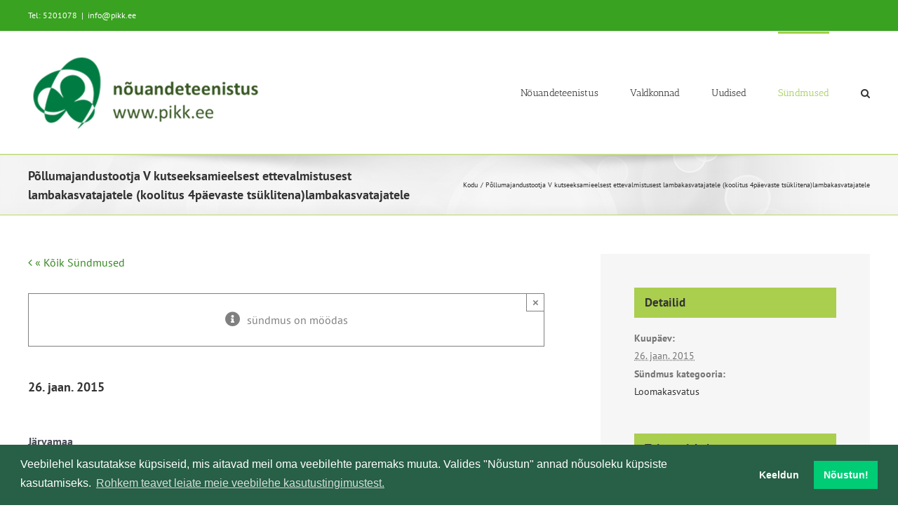

--- FILE ---
content_type: text/html; charset=UTF-8
request_url: https://test.pikk.ee/sundmus/pollumajandustootja-v-kutseeksamieelsest-ettevalmistusest-lambakasvatajatele-koolitus-4paevaste-tsuklitenalambakasvatajatele/
body_size: 20225
content:
<!DOCTYPE html>
<html class="avada-html-layout-wide avada-html-header-position-top" lang="et" prefix="og: http://ogp.me/ns# fb: http://ogp.me/ns/fb#">
<head>
	<meta http-equiv="X-UA-Compatible" content="IE=edge" />
	<meta http-equiv="Content-Type" content="text/html; charset=utf-8"/>
	<meta name="viewport" content="width=device-width, initial-scale=1" />
	<link rel='stylesheet' id='tribe-events-views-v2-bootstrap-datepicker-styles-css' href='https://test.pikk.ee/wp-content/plugins/the-events-calendar/vendor/bootstrap-datepicker/css/bootstrap-datepicker.standalone.min.css?ver=6.15.13' type='text/css' media='all' />
<link rel='stylesheet' id='tec-variables-skeleton-css' href='https://test.pikk.ee/wp-content/plugins/event-tickets/common/build/css/variables-skeleton.css?ver=6.10.1' type='text/css' media='all' />
<link rel='stylesheet' id='tribe-common-skeleton-style-css' href='https://test.pikk.ee/wp-content/plugins/event-tickets/common/build/css/common-skeleton.css?ver=6.10.1' type='text/css' media='all' />
<link rel='stylesheet' id='tribe-tooltipster-css-css' href='https://test.pikk.ee/wp-content/plugins/event-tickets/common/vendor/tooltipster/tooltipster.bundle.min.css?ver=6.10.1' type='text/css' media='all' />
<link rel='stylesheet' id='tribe-events-views-v2-skeleton-css' href='https://test.pikk.ee/wp-content/plugins/the-events-calendar/build/css/views-skeleton.css?ver=6.15.13' type='text/css' media='all' />
<link rel='stylesheet' id='tec-variables-full-css' href='https://test.pikk.ee/wp-content/plugins/event-tickets/common/build/css/variables-full.css?ver=6.10.1' type='text/css' media='all' />
<link rel='stylesheet' id='tribe-common-full-style-css' href='https://test.pikk.ee/wp-content/plugins/event-tickets/common/build/css/common-full.css?ver=6.10.1' type='text/css' media='all' />
<link rel='stylesheet' id='tribe-events-views-v2-full-css' href='https://test.pikk.ee/wp-content/plugins/the-events-calendar/build/css/views-full.css?ver=6.15.13' type='text/css' media='all' />
<link rel='stylesheet' id='tribe-events-views-v2-print-css' href='https://test.pikk.ee/wp-content/plugins/the-events-calendar/build/css/views-print.css?ver=6.15.13' type='text/css' media='print' />
<link rel='stylesheet' id='tribe-events-pro-views-v2-print-css' href='https://test.pikk.ee/wp-content/plugins/events-calendar-pro/build/css/views-print.css?ver=7.7.11' type='text/css' media='print' />
<meta name='robots' content='index, follow, max-image-preview:large, max-snippet:-1, max-video-preview:-1' />

	<!-- This site is optimized with the Yoast SEO plugin v26.7 - https://yoast.com/wordpress/plugins/seo/ -->
	<title>Põllumajandustootja V kutseeksamieelsest ettevalmistusest lambakasvatajatele (koolitus 4päevaste tsüklitena)lambakasvatajatele - METK nõuandeteenistus</title>
	<link rel="canonical" href="https://test.pikk.ee/sundmus/pollumajandustootja-v-kutseeksamieelsest-ettevalmistusest-lambakasvatajatele-koolitus-4paevaste-tsuklitenalambakasvatajatele/" />
	<meta property="og:locale" content="et_EE" />
	<meta property="og:type" content="article" />
	<meta property="og:title" content="Põllumajandustootja V kutseeksamieelsest ettevalmistusest lambakasvatajatele (koolitus 4päevaste tsüklitena)lambakasvatajatele - METK nõuandeteenistus" />
	<meta property="og:description" content="Järvamaa Järvamaa Kutsehariduskeskuse Särevere õppekohas Järvamaa &nbsp; J&auml;rvamaa Kutsehariduskeskuse S&auml;revere [...]" />
	<meta property="og:url" content="https://test.pikk.ee/sundmus/pollumajandustootja-v-kutseeksamieelsest-ettevalmistusest-lambakasvatajatele-koolitus-4paevaste-tsuklitenalambakasvatajatele/" />
	<meta property="og:site_name" content="METK nõuandeteenistus" />
	<meta name="twitter:card" content="summary_large_image" />
	<script type="application/ld+json" class="yoast-schema-graph">{"@context":"https://schema.org","@graph":[{"@type":"WebPage","@id":"https://test.pikk.ee/sundmus/pollumajandustootja-v-kutseeksamieelsest-ettevalmistusest-lambakasvatajatele-koolitus-4paevaste-tsuklitenalambakasvatajatele/","url":"https://test.pikk.ee/sundmus/pollumajandustootja-v-kutseeksamieelsest-ettevalmistusest-lambakasvatajatele-koolitus-4paevaste-tsuklitenalambakasvatajatele/","name":"Põllumajandustootja V kutseeksamieelsest ettevalmistusest lambakasvatajatele (koolitus 4päevaste tsüklitena)lambakasvatajatele - METK nõuandeteenistus","isPartOf":{"@id":"https://test.pikk.ee/#website"},"datePublished":"2018-01-01T00:00:00+00:00","breadcrumb":{"@id":"https://test.pikk.ee/sundmus/pollumajandustootja-v-kutseeksamieelsest-ettevalmistusest-lambakasvatajatele-koolitus-4paevaste-tsuklitenalambakasvatajatele/#breadcrumb"},"inLanguage":"et","potentialAction":[{"@type":"ReadAction","target":["https://test.pikk.ee/sundmus/pollumajandustootja-v-kutseeksamieelsest-ettevalmistusest-lambakasvatajatele-koolitus-4paevaste-tsuklitenalambakasvatajatele/"]}]},{"@type":"BreadcrumbList","@id":"https://test.pikk.ee/sundmus/pollumajandustootja-v-kutseeksamieelsest-ettevalmistusest-lambakasvatajatele-koolitus-4paevaste-tsuklitenalambakasvatajatele/#breadcrumb","itemListElement":[{"@type":"ListItem","position":1,"name":"kodu","item":"https://test.pikk.ee/"},{"@type":"ListItem","position":2,"name":"Sündmused","item":"https://test.pikk.ee/sundmused/"},{"@type":"ListItem","position":3,"name":"Põllumajandustootja V kutseeksamieelsest ettevalmistusest lambakasvatajatele (koolitus 4päevaste tsüklitena)lambakasvatajatele"}]},{"@type":"WebSite","@id":"https://test.pikk.ee/#website","url":"https://test.pikk.ee/","name":"METK nõuandeteenistus","description":"","publisher":{"@id":"https://test.pikk.ee/#organization"},"potentialAction":[{"@type":"SearchAction","target":{"@type":"EntryPoint","urlTemplate":"https://test.pikk.ee/?s={search_term_string}"},"query-input":{"@type":"PropertyValueSpecification","valueRequired":true,"valueName":"search_term_string"}}],"inLanguage":"et"},{"@type":"Organization","@id":"https://test.pikk.ee/#organization","name":"MES nõuandeteenistus","url":"https://test.pikk.ee/","logo":{"@type":"ImageObject","inLanguage":"et","@id":"https://test.pikk.ee/#/schema/logo/image/","url":"https://test.pikk.ee/wp-content/uploads/2017/11/MES-logo.png","contentUrl":"https://test.pikk.ee/wp-content/uploads/2017/11/MES-logo.png","width":284,"height":90,"caption":"MES nõuandeteenistus"},"image":{"@id":"https://test.pikk.ee/#/schema/logo/image/"}},{"@type":"Event","name":"Põllumajandustootja V kutseeksamieelsest ettevalmistusest lambakasvatajatele (koolitus 4päevaste tsüklitena)lambakasvatajatele","description":"Järvamaa Järvamaa Kutsehariduskeskuse Särevere õppekohas Järvamaa &nbsp; J&auml;rvamaa Kutsehariduskeskuse S&auml;revere  [...]","url":"https://test.pikk.ee/sundmus/pollumajandustootja-v-kutseeksamieelsest-ettevalmistusest-lambakasvatajatele-koolitus-4paevaste-tsuklitenalambakasvatajatele/","eventAttendanceMode":"https://schema.org/OfflineEventAttendanceMode","eventStatus":"https://schema.org/EventScheduled","startDate":"2015-01-26T00:00:00+02:00","endDate":"2015-01-26T23:59:59+02:00","location":{"@type":"Place","name":"Järvamaa","description":"","url":"https://test.pikk.ee/toimumiskoht/jarvamaa/","address":{"@type":"PostalAddress","addressRegion":"Järvamaa","addressCountry":"Eesti"},"geo":{"@type":"GeoCoordinates","latitude":58.8866713,"longitude":25.5000624},"telephone":"","sameAs":""},"@id":"https://test.pikk.ee/sundmus/pollumajandustootja-v-kutseeksamieelsest-ettevalmistusest-lambakasvatajatele-koolitus-4paevaste-tsuklitenalambakasvatajatele/#event","mainEntityOfPage":{"@id":"https://test.pikk.ee/sundmus/pollumajandustootja-v-kutseeksamieelsest-ettevalmistusest-lambakasvatajatele-koolitus-4paevaste-tsuklitenalambakasvatajatele/"}}]}</script>
	<!-- / Yoast SEO plugin. -->


<link rel='dns-prefetch' href='//connect.facebook.net' />
<link rel="alternate" type="application/rss+xml" title="METK nõuandeteenistus &raquo; RSS" href="https://test.pikk.ee/feed/" />
<link rel="alternate" type="text/calendar" title="METK nõuandeteenistus &raquo; iCal feed" href="https://test.pikk.ee/sundmused/?ical=1" />
		
		
		
				<link rel="alternate" title="oEmbed (JSON)" type="application/json+oembed" href="https://test.pikk.ee/wp-json/oembed/1.0/embed?url=https%3A%2F%2Ftest.pikk.ee%2Fsundmus%2Fpollumajandustootja-v-kutseeksamieelsest-ettevalmistusest-lambakasvatajatele-koolitus-4paevaste-tsuklitenalambakasvatajatele%2F" />
<link rel="alternate" title="oEmbed (XML)" type="text/xml+oembed" href="https://test.pikk.ee/wp-json/oembed/1.0/embed?url=https%3A%2F%2Ftest.pikk.ee%2Fsundmus%2Fpollumajandustootja-v-kutseeksamieelsest-ettevalmistusest-lambakasvatajatele-koolitus-4paevaste-tsuklitenalambakasvatajatele%2F&#038;format=xml" />
					<meta name="description" content="Järvamaa

Järvamaa Kutsehariduskeskuse Särevere õppekohas

Järvamaa


	
	&nbsp;

	J&auml;rvamaa Kutsehariduskeskuse S&auml;revere &otilde;ppekohas toimub &nbsp;koolitus

	&nbsp;

	
		P&otilde;llumajandustootja V kutseeksamieelsest ettevalmistusest LAMBAKASVATAJATELE
		(taotlus 111014510579)-&nbsp;336 tundi
	
		
		Algas sept.-okt,&nbsp;j&auml;rgmised koolitusp&auml;evad on planeeritud:&nbsp;
		3-6. nov.; 24.-27.- nov.; 15.-18. dets.;
		5.-8. jaan.2015; 26.- 29. jaan.; 16.-19. veebr.;&nbsp;
	
		9.-12. M&auml;rts; 30.m&auml;rts -2. Aprill; 20.-23. Aprill; 11. -14. Mai
	
		&nbsp;


	
	Algusega kell 9.00."/>
				
		<meta property="og:locale" content="et_EE"/>
		<meta property="og:type" content="article"/>
		<meta property="og:site_name" content="METK nõuandeteenistus"/>
		<meta property="og:title" content="Põllumajandustootja V kutseeksamieelsest ettevalmistusest lambakasvatajatele (koolitus 4päevaste tsüklitena)lambakasvatajatele - METK nõuandeteenistus"/>
				<meta property="og:description" content="Järvamaa

Järvamaa Kutsehariduskeskuse Särevere õppekohas

Järvamaa


	
	&nbsp;

	J&auml;rvamaa Kutsehariduskeskuse S&auml;revere &otilde;ppekohas toimub &nbsp;koolitus

	&nbsp;

	
		P&otilde;llumajandustootja V kutseeksamieelsest ettevalmistusest LAMBAKASVATAJATELE
		(taotlus 111014510579)-&nbsp;336 tundi
	
		
		Algas sept.-okt,&nbsp;j&auml;rgmised koolitusp&auml;evad on planeeritud:&nbsp;
		3-6. nov.; 24.-27.- nov.; 15.-18. dets.;
		5.-8. jaan.2015; 26.- 29. jaan.; 16.-19. veebr.;&nbsp;
	
		9.-12. M&auml;rts; 30.m&auml;rts -2. Aprill; 20.-23. Aprill; 11. -14. Mai
	
		&nbsp;


	
	Algusega kell 9.00."/>
				<meta property="og:url" content="https://test.pikk.ee/sundmus/pollumajandustootja-v-kutseeksamieelsest-ettevalmistusest-lambakasvatajatele-koolitus-4paevaste-tsuklitenalambakasvatajatele/"/>
																				<meta property="og:image" content="https://test.pikk.ee/wp-content/uploads/2024/01/PIkk.ee_uuslogo.png"/>
		<meta property="og:image:width" content="342"/>
		<meta property="og:image:height" content="112"/>
		<meta property="og:image:type" content="image/png"/>
				<style id='wp-img-auto-sizes-contain-inline-css' type='text/css'>
img:is([sizes=auto i],[sizes^="auto," i]){contain-intrinsic-size:3000px 1500px}
/*# sourceURL=wp-img-auto-sizes-contain-inline-css */
</style>
<link rel='stylesheet' id='tribe-events-full-pro-calendar-style-css' href='https://test.pikk.ee/wp-content/plugins/events-calendar-pro/build/css/tribe-events-pro-full.css?ver=7.7.11' type='text/css' media='all' />
<link rel='stylesheet' id='tribe-events-virtual-skeleton-css' href='https://test.pikk.ee/wp-content/plugins/events-calendar-pro/build/css/events-virtual-skeleton.css?ver=7.7.11' type='text/css' media='all' />
<link rel='stylesheet' id='tribe-events-virtual-full-css' href='https://test.pikk.ee/wp-content/plugins/events-calendar-pro/build/css/events-virtual-full.css?ver=7.7.11' type='text/css' media='all' />
<link rel='stylesheet' id='tribe-events-virtual-single-skeleton-css' href='https://test.pikk.ee/wp-content/plugins/events-calendar-pro/build/css/events-virtual-single-skeleton.css?ver=7.7.11' type='text/css' media='all' />
<link rel='stylesheet' id='tribe-events-virtual-single-full-css' href='https://test.pikk.ee/wp-content/plugins/events-calendar-pro/build/css/events-virtual-single-full.css?ver=7.7.11' type='text/css' media='all' />
<link rel='stylesheet' id='tec-events-pro-single-css' href='https://test.pikk.ee/wp-content/plugins/events-calendar-pro/build/css/events-single.css?ver=7.7.11' type='text/css' media='all' />
<link rel='stylesheet' id='tribe-events-calendar-pro-style-css' href='https://test.pikk.ee/wp-content/plugins/events-calendar-pro/build/css/tribe-events-pro-full.css?ver=7.7.11' type='text/css' media='all' />
<link rel='stylesheet' id='tribe-events-pro-mini-calendar-block-styles-css' href='https://test.pikk.ee/wp-content/plugins/events-calendar-pro/build/css/tribe-events-pro-mini-calendar-block.css?ver=7.7.11' type='text/css' media='all' />
<link rel='stylesheet' id='dashicons-css' href='https://test.pikk.ee/wp-includes/css/dashicons.min.css?ver=6.9' type='text/css' media='all' />
<link rel='stylesheet' id='event-tickets-plus-tickets-css-css' href='https://test.pikk.ee/wp-content/plugins/event-tickets-plus/build/css/tickets.css?ver=6.9.0' type='text/css' media='all' />
<link rel='stylesheet' id='event-tickets-tickets-css-css' href='https://test.pikk.ee/wp-content/plugins/event-tickets/build/css/tickets.css?ver=5.27.3' type='text/css' media='all' />
<link rel='stylesheet' id='event-tickets-tickets-rsvp-css-css' href='https://test.pikk.ee/wp-content/plugins/event-tickets/build/css/rsvp-v1.css?ver=5.27.3' type='text/css' media='all' />
<link rel='stylesheet' id='tribe-events-v2-single-skeleton-css' href='https://test.pikk.ee/wp-content/plugins/the-events-calendar/build/css/tribe-events-single-skeleton.css?ver=6.15.13' type='text/css' media='all' />
<link rel='stylesheet' id='tribe-events-v2-single-skeleton-full-css' href='https://test.pikk.ee/wp-content/plugins/the-events-calendar/build/css/tribe-events-single-full.css?ver=6.15.13' type='text/css' media='all' />
<link rel='stylesheet' id='tribe-events-virtual-single-v2-skeleton-css' href='https://test.pikk.ee/wp-content/plugins/events-calendar-pro/build/css/events-virtual-single-v2-skeleton.css?ver=7.7.11' type='text/css' media='all' />
<link rel='stylesheet' id='tribe-events-virtual-single-v2-full-css' href='https://test.pikk.ee/wp-content/plugins/events-calendar-pro/build/css/events-virtual-single-v2-full.css?ver=7.7.11' type='text/css' media='all' />
<link rel='stylesheet' id='tribe-events-v2-virtual-single-block-css' href='https://test.pikk.ee/wp-content/plugins/events-calendar-pro/build/css/events-virtual-single-block.css?ver=7.7.11' type='text/css' media='all' />
<link rel='stylesheet' id='tec-events-pro-single-style-css' href='https://test.pikk.ee/wp-content/plugins/events-calendar-pro/build/css/custom-tables-v1/single.css?ver=7.7.11' type='text/css' media='all' />
<link rel='stylesheet' id='tribe-events-v2-single-blocks-css' href='https://test.pikk.ee/wp-content/plugins/the-events-calendar/build/css/tribe-events-single-blocks.css?ver=6.15.13' type='text/css' media='all' />
<style id='dominant-color-styles-inline-css' type='text/css'>
img[data-dominant-color]:not(.has-transparency) { background-color: var(--dominant-color); }
/*# sourceURL=dominant-color-styles-inline-css */
</style>
<link rel='stylesheet' id='tribe-events-block-event-venue-css' href='https://test.pikk.ee/wp-content/plugins/the-events-calendar/build/event-venue/frontend.css?ver=6.15.13' type='text/css' media='all' />
<link rel='stylesheet' id='child-style-css' href='https://test.pikk.ee/wp-content/themes/Avada-child/style.css?ver=6.9' type='text/css' media='all' />
<link rel='stylesheet' id='cookieconsent-css' href='https://test.pikk.ee/wp-content/plugins/ga-germanized/assets/css/cookieconsent.css?ver=3.1.1' type='text/css' media='all' />
<link rel='stylesheet' id='event-tickets-rsvp-css' href='https://test.pikk.ee/wp-content/plugins/event-tickets/build/css/rsvp.css?ver=5.27.3' type='text/css' media='all' />
<style id='posts-table-pro-head-inline-css' type='text/css'>
table.posts-data-table { visibility: hidden; }
/*# sourceURL=posts-table-pro-head-inline-css */
</style>
<link rel='stylesheet' id='fusion-dynamic-css-css' href='https://test.pikk.ee/wp-content/uploads/fusion-styles/68e84e2b286eedb28fda494681338078.min.css?ver=3.14.2' type='text/css' media='all' />
<script type="text/javascript" src="https://test.pikk.ee/wp-includes/js/jquery/jquery.min.js?ver=3.7.1" id="jquery-core-js"></script>
<script type="text/javascript" src="https://test.pikk.ee/wp-content/plugins/event-tickets/common/build/js/tribe-common.js?ver=9c44e11f3503a33e9540" id="tribe-common-js"></script>
<script type="text/javascript" src="https://test.pikk.ee/wp-content/plugins/the-events-calendar/build/js/views/breakpoints.js?ver=4208de2df2852e0b91ec" id="tribe-events-views-v2-breakpoints-js"></script>
<link rel="https://api.w.org/" href="https://test.pikk.ee/wp-json/" /><link rel="alternate" title="JSON" type="application/json" href="https://test.pikk.ee/wp-json/wp/v2/tribe_events/8904" /><link rel="EditURI" type="application/rsd+xml" title="RSD" href="https://test.pikk.ee/xmlrpc.php?rsd" />
<meta name="generator" content="WordPress 6.9" />
<link rel='shortlink' href='https://test.pikk.ee/?p=8904' />
<meta name="generator" content="dominant-color-images 1.2.0">
<meta name="generator" content="performance-lab 4.0.0; plugins: dominant-color-images, image-prioritizer, performant-translations, speculation-rules, webp-uploads">
<meta name="generator" content="performant-translations 1.2.0">
<meta name="generator" content="webp-uploads 2.6.1">
<meta name="et-api-version" content="v1"><meta name="et-api-origin" content="https://test.pikk.ee"><link rel="https://theeventscalendar.com/" href="https://test.pikk.ee/wp-json/tribe/tickets/v1/" /><meta name="tec-api-version" content="v1"><meta name="tec-api-origin" content="https://test.pikk.ee"><link rel="alternate" href="https://test.pikk.ee/wp-json/tribe/events/v1/events/8904" /><!-- Missing Google Analytics ID or Analytics Integration disabled --><link rel="preload" href="https://test.pikk.ee/wp-content/themes/Avada/includes/lib/assets/fonts/icomoon/awb-icons.woff" as="font" type="font/woff" crossorigin><link rel="preload" href="//test.pikk.ee/wp-content/themes/Avada/includes/lib/assets/fonts/fontawesome/webfonts/fa-regular-400.woff2" as="font" type="font/woff2" crossorigin><link rel="preload" href="//test.pikk.ee/wp-content/themes/Avada/includes/lib/assets/fonts/fontawesome/webfonts/fa-solid-900.woff2" as="font" type="font/woff2" crossorigin><meta name="generator" content="speculation-rules 1.6.0">
<style type="text/css" id="css-fb-visibility">@media screen and (max-width: 640px){.fusion-no-small-visibility{display:none !important;}body .sm-text-align-center{text-align:center !important;}body .sm-text-align-left{text-align:left !important;}body .sm-text-align-right{text-align:right !important;}body .sm-text-align-justify{text-align:justify !important;}body .sm-flex-align-center{justify-content:center !important;}body .sm-flex-align-flex-start{justify-content:flex-start !important;}body .sm-flex-align-flex-end{justify-content:flex-end !important;}body .sm-mx-auto{margin-left:auto !important;margin-right:auto !important;}body .sm-ml-auto{margin-left:auto !important;}body .sm-mr-auto{margin-right:auto !important;}body .fusion-absolute-position-small{position:absolute;width:100%;}.awb-sticky.awb-sticky-small{ position: sticky; top: var(--awb-sticky-offset,0); }}@media screen and (min-width: 641px) and (max-width: 1024px){.fusion-no-medium-visibility{display:none !important;}body .md-text-align-center{text-align:center !important;}body .md-text-align-left{text-align:left !important;}body .md-text-align-right{text-align:right !important;}body .md-text-align-justify{text-align:justify !important;}body .md-flex-align-center{justify-content:center !important;}body .md-flex-align-flex-start{justify-content:flex-start !important;}body .md-flex-align-flex-end{justify-content:flex-end !important;}body .md-mx-auto{margin-left:auto !important;margin-right:auto !important;}body .md-ml-auto{margin-left:auto !important;}body .md-mr-auto{margin-right:auto !important;}body .fusion-absolute-position-medium{position:absolute;width:100%;}.awb-sticky.awb-sticky-medium{ position: sticky; top: var(--awb-sticky-offset,0); }}@media screen and (min-width: 1025px){.fusion-no-large-visibility{display:none !important;}body .lg-text-align-center{text-align:center !important;}body .lg-text-align-left{text-align:left !important;}body .lg-text-align-right{text-align:right !important;}body .lg-text-align-justify{text-align:justify !important;}body .lg-flex-align-center{justify-content:center !important;}body .lg-flex-align-flex-start{justify-content:flex-start !important;}body .lg-flex-align-flex-end{justify-content:flex-end !important;}body .lg-mx-auto{margin-left:auto !important;margin-right:auto !important;}body .lg-ml-auto{margin-left:auto !important;}body .lg-mr-auto{margin-right:auto !important;}body .fusion-absolute-position-large{position:absolute;width:100%;}.awb-sticky.awb-sticky-large{ position: sticky; top: var(--awb-sticky-offset,0); }}</style><meta data-od-replaced-content="optimization-detective 1.0.0-beta4" name="generator" content="optimization-detective 1.0.0-beta4; url_metric_groups={0:empty, 480:empty, 600:empty, 782:empty}">
<meta name="generator" content="image-prioritizer 1.0.0-beta3">
<link rel="icon" href="https://test.pikk.ee/wp-content/uploads/2022/02/cropped-PIKK_logo_512x512-32x32.jpg" sizes="32x32" />
<link rel="icon" href="https://test.pikk.ee/wp-content/uploads/2022/02/cropped-PIKK_logo_512x512-192x192.jpg" sizes="192x192" />
<link rel="apple-touch-icon" href="https://test.pikk.ee/wp-content/uploads/2022/02/cropped-PIKK_logo_512x512-180x180.jpg" />
<meta name="msapplication-TileImage" content="https://test.pikk.ee/wp-content/uploads/2022/02/cropped-PIKK_logo_512x512-270x270.jpg" />
		<script type="text/javascript">
			var doc = document.documentElement;
			doc.setAttribute( 'data-useragent', navigator.userAgent );
		</script>
		
	<style id='global-styles-inline-css' type='text/css'>
:root{--wp--preset--aspect-ratio--square: 1;--wp--preset--aspect-ratio--4-3: 4/3;--wp--preset--aspect-ratio--3-4: 3/4;--wp--preset--aspect-ratio--3-2: 3/2;--wp--preset--aspect-ratio--2-3: 2/3;--wp--preset--aspect-ratio--16-9: 16/9;--wp--preset--aspect-ratio--9-16: 9/16;--wp--preset--color--black: #000000;--wp--preset--color--cyan-bluish-gray: #abb8c3;--wp--preset--color--white: #ffffff;--wp--preset--color--pale-pink: #f78da7;--wp--preset--color--vivid-red: #cf2e2e;--wp--preset--color--luminous-vivid-orange: #ff6900;--wp--preset--color--luminous-vivid-amber: #fcb900;--wp--preset--color--light-green-cyan: #7bdcb5;--wp--preset--color--vivid-green-cyan: #00d084;--wp--preset--color--pale-cyan-blue: #8ed1fc;--wp--preset--color--vivid-cyan-blue: #0693e3;--wp--preset--color--vivid-purple: #9b51e0;--wp--preset--color--awb-color-1: #ffffff;--wp--preset--color--awb-color-2: #f6f6f6;--wp--preset--color--awb-color-3: #ebeaea;--wp--preset--color--awb-color-4: #e0dede;--wp--preset--color--awb-color-5: #a0ce4e;--wp--preset--color--awb-color-6: #39a220;--wp--preset--color--awb-color-7: #747474;--wp--preset--color--awb-color-8: #333333;--wp--preset--color--awb-color-custom-10: #e8e8e8;--wp--preset--color--awb-color-custom-11: rgba(235,234,234,0.8);--wp--preset--color--awb-color-custom-12: #4a4e57;--wp--preset--color--awb-color-custom-13: #e2e2e2;--wp--preset--color--awb-color-custom-14: #e5e5e5;--wp--preset--color--awb-color-custom-15: #bebdbd;--wp--preset--color--awb-color-custom-16: #363636;--wp--preset--color--awb-color-custom-17: #dddddd;--wp--preset--color--awb-color-custom-18: #f8f8f8;--wp--preset--gradient--vivid-cyan-blue-to-vivid-purple: linear-gradient(135deg,rgb(6,147,227) 0%,rgb(155,81,224) 100%);--wp--preset--gradient--light-green-cyan-to-vivid-green-cyan: linear-gradient(135deg,rgb(122,220,180) 0%,rgb(0,208,130) 100%);--wp--preset--gradient--luminous-vivid-amber-to-luminous-vivid-orange: linear-gradient(135deg,rgb(252,185,0) 0%,rgb(255,105,0) 100%);--wp--preset--gradient--luminous-vivid-orange-to-vivid-red: linear-gradient(135deg,rgb(255,105,0) 0%,rgb(207,46,46) 100%);--wp--preset--gradient--very-light-gray-to-cyan-bluish-gray: linear-gradient(135deg,rgb(238,238,238) 0%,rgb(169,184,195) 100%);--wp--preset--gradient--cool-to-warm-spectrum: linear-gradient(135deg,rgb(74,234,220) 0%,rgb(151,120,209) 20%,rgb(207,42,186) 40%,rgb(238,44,130) 60%,rgb(251,105,98) 80%,rgb(254,248,76) 100%);--wp--preset--gradient--blush-light-purple: linear-gradient(135deg,rgb(255,206,236) 0%,rgb(152,150,240) 100%);--wp--preset--gradient--blush-bordeaux: linear-gradient(135deg,rgb(254,205,165) 0%,rgb(254,45,45) 50%,rgb(107,0,62) 100%);--wp--preset--gradient--luminous-dusk: linear-gradient(135deg,rgb(255,203,112) 0%,rgb(199,81,192) 50%,rgb(65,88,208) 100%);--wp--preset--gradient--pale-ocean: linear-gradient(135deg,rgb(255,245,203) 0%,rgb(182,227,212) 50%,rgb(51,167,181) 100%);--wp--preset--gradient--electric-grass: linear-gradient(135deg,rgb(202,248,128) 0%,rgb(113,206,126) 100%);--wp--preset--gradient--midnight: linear-gradient(135deg,rgb(2,3,129) 0%,rgb(40,116,252) 100%);--wp--preset--font-size--small: 12px;--wp--preset--font-size--medium: 20px;--wp--preset--font-size--large: 24px;--wp--preset--font-size--x-large: 42px;--wp--preset--font-size--normal: 16px;--wp--preset--font-size--xlarge: 32px;--wp--preset--font-size--huge: 48px;--wp--preset--spacing--20: 0.44rem;--wp--preset--spacing--30: 0.67rem;--wp--preset--spacing--40: 1rem;--wp--preset--spacing--50: 1.5rem;--wp--preset--spacing--60: 2.25rem;--wp--preset--spacing--70: 3.38rem;--wp--preset--spacing--80: 5.06rem;--wp--preset--shadow--natural: 6px 6px 9px rgba(0, 0, 0, 0.2);--wp--preset--shadow--deep: 12px 12px 50px rgba(0, 0, 0, 0.4);--wp--preset--shadow--sharp: 6px 6px 0px rgba(0, 0, 0, 0.2);--wp--preset--shadow--outlined: 6px 6px 0px -3px rgb(255, 255, 255), 6px 6px rgb(0, 0, 0);--wp--preset--shadow--crisp: 6px 6px 0px rgb(0, 0, 0);}:where(.is-layout-flex){gap: 0.5em;}:where(.is-layout-grid){gap: 0.5em;}body .is-layout-flex{display: flex;}.is-layout-flex{flex-wrap: wrap;align-items: center;}.is-layout-flex > :is(*, div){margin: 0;}body .is-layout-grid{display: grid;}.is-layout-grid > :is(*, div){margin: 0;}:where(.wp-block-columns.is-layout-flex){gap: 2em;}:where(.wp-block-columns.is-layout-grid){gap: 2em;}:where(.wp-block-post-template.is-layout-flex){gap: 1.25em;}:where(.wp-block-post-template.is-layout-grid){gap: 1.25em;}.has-black-color{color: var(--wp--preset--color--black) !important;}.has-cyan-bluish-gray-color{color: var(--wp--preset--color--cyan-bluish-gray) !important;}.has-white-color{color: var(--wp--preset--color--white) !important;}.has-pale-pink-color{color: var(--wp--preset--color--pale-pink) !important;}.has-vivid-red-color{color: var(--wp--preset--color--vivid-red) !important;}.has-luminous-vivid-orange-color{color: var(--wp--preset--color--luminous-vivid-orange) !important;}.has-luminous-vivid-amber-color{color: var(--wp--preset--color--luminous-vivid-amber) !important;}.has-light-green-cyan-color{color: var(--wp--preset--color--light-green-cyan) !important;}.has-vivid-green-cyan-color{color: var(--wp--preset--color--vivid-green-cyan) !important;}.has-pale-cyan-blue-color{color: var(--wp--preset--color--pale-cyan-blue) !important;}.has-vivid-cyan-blue-color{color: var(--wp--preset--color--vivid-cyan-blue) !important;}.has-vivid-purple-color{color: var(--wp--preset--color--vivid-purple) !important;}.has-black-background-color{background-color: var(--wp--preset--color--black) !important;}.has-cyan-bluish-gray-background-color{background-color: var(--wp--preset--color--cyan-bluish-gray) !important;}.has-white-background-color{background-color: var(--wp--preset--color--white) !important;}.has-pale-pink-background-color{background-color: var(--wp--preset--color--pale-pink) !important;}.has-vivid-red-background-color{background-color: var(--wp--preset--color--vivid-red) !important;}.has-luminous-vivid-orange-background-color{background-color: var(--wp--preset--color--luminous-vivid-orange) !important;}.has-luminous-vivid-amber-background-color{background-color: var(--wp--preset--color--luminous-vivid-amber) !important;}.has-light-green-cyan-background-color{background-color: var(--wp--preset--color--light-green-cyan) !important;}.has-vivid-green-cyan-background-color{background-color: var(--wp--preset--color--vivid-green-cyan) !important;}.has-pale-cyan-blue-background-color{background-color: var(--wp--preset--color--pale-cyan-blue) !important;}.has-vivid-cyan-blue-background-color{background-color: var(--wp--preset--color--vivid-cyan-blue) !important;}.has-vivid-purple-background-color{background-color: var(--wp--preset--color--vivid-purple) !important;}.has-black-border-color{border-color: var(--wp--preset--color--black) !important;}.has-cyan-bluish-gray-border-color{border-color: var(--wp--preset--color--cyan-bluish-gray) !important;}.has-white-border-color{border-color: var(--wp--preset--color--white) !important;}.has-pale-pink-border-color{border-color: var(--wp--preset--color--pale-pink) !important;}.has-vivid-red-border-color{border-color: var(--wp--preset--color--vivid-red) !important;}.has-luminous-vivid-orange-border-color{border-color: var(--wp--preset--color--luminous-vivid-orange) !important;}.has-luminous-vivid-amber-border-color{border-color: var(--wp--preset--color--luminous-vivid-amber) !important;}.has-light-green-cyan-border-color{border-color: var(--wp--preset--color--light-green-cyan) !important;}.has-vivid-green-cyan-border-color{border-color: var(--wp--preset--color--vivid-green-cyan) !important;}.has-pale-cyan-blue-border-color{border-color: var(--wp--preset--color--pale-cyan-blue) !important;}.has-vivid-cyan-blue-border-color{border-color: var(--wp--preset--color--vivid-cyan-blue) !important;}.has-vivid-purple-border-color{border-color: var(--wp--preset--color--vivid-purple) !important;}.has-vivid-cyan-blue-to-vivid-purple-gradient-background{background: var(--wp--preset--gradient--vivid-cyan-blue-to-vivid-purple) !important;}.has-light-green-cyan-to-vivid-green-cyan-gradient-background{background: var(--wp--preset--gradient--light-green-cyan-to-vivid-green-cyan) !important;}.has-luminous-vivid-amber-to-luminous-vivid-orange-gradient-background{background: var(--wp--preset--gradient--luminous-vivid-amber-to-luminous-vivid-orange) !important;}.has-luminous-vivid-orange-to-vivid-red-gradient-background{background: var(--wp--preset--gradient--luminous-vivid-orange-to-vivid-red) !important;}.has-very-light-gray-to-cyan-bluish-gray-gradient-background{background: var(--wp--preset--gradient--very-light-gray-to-cyan-bluish-gray) !important;}.has-cool-to-warm-spectrum-gradient-background{background: var(--wp--preset--gradient--cool-to-warm-spectrum) !important;}.has-blush-light-purple-gradient-background{background: var(--wp--preset--gradient--blush-light-purple) !important;}.has-blush-bordeaux-gradient-background{background: var(--wp--preset--gradient--blush-bordeaux) !important;}.has-luminous-dusk-gradient-background{background: var(--wp--preset--gradient--luminous-dusk) !important;}.has-pale-ocean-gradient-background{background: var(--wp--preset--gradient--pale-ocean) !important;}.has-electric-grass-gradient-background{background: var(--wp--preset--gradient--electric-grass) !important;}.has-midnight-gradient-background{background: var(--wp--preset--gradient--midnight) !important;}.has-small-font-size{font-size: var(--wp--preset--font-size--small) !important;}.has-medium-font-size{font-size: var(--wp--preset--font-size--medium) !important;}.has-large-font-size{font-size: var(--wp--preset--font-size--large) !important;}.has-x-large-font-size{font-size: var(--wp--preset--font-size--x-large) !important;}
/*# sourceURL=global-styles-inline-css */
</style>
<link rel='stylesheet' id='wp-block-library-css' href='https://test.pikk.ee/wp-includes/css/dist/block-library/style.min.css?ver=6.9' type='text/css' media='all' />
<style id='wp-block-library-inline-css' type='text/css'>
/*wp_block_styles_on_demand_placeholder:696c50125658e*/
/*# sourceURL=wp-block-library-inline-css */
</style>
<style id='wp-block-library-theme-inline-css' type='text/css'>
.wp-block-audio :where(figcaption){color:#555;font-size:13px;text-align:center}.is-dark-theme .wp-block-audio :where(figcaption){color:#ffffffa6}.wp-block-audio{margin:0 0 1em}.wp-block-code{border:1px solid #ccc;border-radius:4px;font-family:Menlo,Consolas,monaco,monospace;padding:.8em 1em}.wp-block-embed :where(figcaption){color:#555;font-size:13px;text-align:center}.is-dark-theme .wp-block-embed :where(figcaption){color:#ffffffa6}.wp-block-embed{margin:0 0 1em}.blocks-gallery-caption{color:#555;font-size:13px;text-align:center}.is-dark-theme .blocks-gallery-caption{color:#ffffffa6}:root :where(.wp-block-image figcaption){color:#555;font-size:13px;text-align:center}.is-dark-theme :root :where(.wp-block-image figcaption){color:#ffffffa6}.wp-block-image{margin:0 0 1em}.wp-block-pullquote{border-bottom:4px solid;border-top:4px solid;color:currentColor;margin-bottom:1.75em}.wp-block-pullquote :where(cite),.wp-block-pullquote :where(footer),.wp-block-pullquote__citation{color:currentColor;font-size:.8125em;font-style:normal;text-transform:uppercase}.wp-block-quote{border-left:.25em solid;margin:0 0 1.75em;padding-left:1em}.wp-block-quote cite,.wp-block-quote footer{color:currentColor;font-size:.8125em;font-style:normal;position:relative}.wp-block-quote:where(.has-text-align-right){border-left:none;border-right:.25em solid;padding-left:0;padding-right:1em}.wp-block-quote:where(.has-text-align-center){border:none;padding-left:0}.wp-block-quote.is-large,.wp-block-quote.is-style-large,.wp-block-quote:where(.is-style-plain){border:none}.wp-block-search .wp-block-search__label{font-weight:700}.wp-block-search__button{border:1px solid #ccc;padding:.375em .625em}:where(.wp-block-group.has-background){padding:1.25em 2.375em}.wp-block-separator.has-css-opacity{opacity:.4}.wp-block-separator{border:none;border-bottom:2px solid;margin-left:auto;margin-right:auto}.wp-block-separator.has-alpha-channel-opacity{opacity:1}.wp-block-separator:not(.is-style-wide):not(.is-style-dots){width:100px}.wp-block-separator.has-background:not(.is-style-dots){border-bottom:none;height:1px}.wp-block-separator.has-background:not(.is-style-wide):not(.is-style-dots){height:2px}.wp-block-table{margin:0 0 1em}.wp-block-table td,.wp-block-table th{word-break:normal}.wp-block-table :where(figcaption){color:#555;font-size:13px;text-align:center}.is-dark-theme .wp-block-table :where(figcaption){color:#ffffffa6}.wp-block-video :where(figcaption){color:#555;font-size:13px;text-align:center}.is-dark-theme .wp-block-video :where(figcaption){color:#ffffffa6}.wp-block-video{margin:0 0 1em}:root :where(.wp-block-template-part.has-background){margin-bottom:0;margin-top:0;padding:1.25em 2.375em}
/*# sourceURL=/wp-includes/css/dist/block-library/theme.min.css */
</style>
<style id='classic-theme-styles-inline-css' type='text/css'>
/*! This file is auto-generated */
.wp-block-button__link{color:#fff;background-color:#32373c;border-radius:9999px;box-shadow:none;text-decoration:none;padding:calc(.667em + 2px) calc(1.333em + 2px);font-size:1.125em}.wp-block-file__button{background:#32373c;color:#fff;text-decoration:none}
/*# sourceURL=/wp-includes/css/classic-themes.min.css */
</style>
</head>

<body class="wp-singular tribe_events-template-default single single-tribe_events postid-8904 wp-theme-Avada wp-child-theme-Avada-child tribe-no-js page-template-avada-child-for-pikk tec-no-tickets-on-recurring tec-no-rsvp-on-recurring tribe-filter-live fusion-image-hovers fusion-pagination-sizing fusion-button_type-flat fusion-button_span-no fusion-button_gradient-linear avada-image-rollover-circle-yes avada-image-rollover-yes avada-image-rollover-direction-left fusion-body ltr fusion-sticky-header no-tablet-sticky-header no-mobile-sticky-header no-mobile-slidingbar no-mobile-totop fusion-disable-outline fusion-sub-menu-fade mobile-logo-pos-center layout-wide-mode avada-has-boxed-modal-shadow-none layout-scroll-offset-full avada-has-zero-margin-offset-top fusion-top-header menu-text-align-center mobile-menu-design-modern fusion-show-pagination-text fusion-header-layout-v3 avada-responsive avada-footer-fx-none avada-menu-highlight-style-bar fusion-search-form-clean fusion-main-menu-search-overlay fusion-avatar-circle avada-sticky-shrinkage avada-dropdown-styles avada-blog-layout-medium alternate avada-blog-archive-layout-medium alternate avada-ec-not-100-width avada-ec-meta-layout-sidebar avada-header-shadow-no avada-menu-icon-position-left avada-has-megamenu-shadow avada-has-mainmenu-dropdown-divider avada-has-mobile-menu-search avada-has-main-nav-search-icon avada-has-breadcrumb-mobile-hidden avada-has-titlebar-bar_and_content avada-has-pagination-padding avada-flyout-menu-direction-fade avada-ec-views-v2 events-single tribe-events-style-full tribe-events-style-theme tribe-theme-Avada" data-awb-post-id="0">
		<a class="skip-link screen-reader-text" href="#content">Skip to content</a>

	<div id="boxed-wrapper">
		
		<div id="wrapper" class="fusion-wrapper">
			<div id="home" style="position:relative;top:-1px;"></div>
							
					
			<header class="fusion-header-wrapper">
				<div class="fusion-header-v3 fusion-logo-alignment fusion-logo-center fusion-sticky-menu- fusion-sticky-logo- fusion-mobile-logo-  fusion-mobile-menu-design-modern">
					
<div class="fusion-secondary-header">
	<div class="fusion-row">
					<div class="fusion-alignleft">
				<div class="fusion-contact-info"><span class="fusion-contact-info-phone-number">Tel: 5201078</span><span class="fusion-header-separator">|</span><span class="fusion-contact-info-email-address"><a href="mailto:&#105;&#110;&#102;&#111;&#64;pik&#107;&#46;e&#101;">&#105;&#110;&#102;&#111;&#64;pik&#107;&#46;e&#101;</a></span></div>			</div>
							<div class="fusion-alignright">
				<nav class="fusion-secondary-menu" role="navigation" aria-label="Secondary Menu"></nav>			</div>
			</div>
</div>
<div class="fusion-header-sticky-height"></div>
<div class="fusion-header">
	<div class="fusion-row">
					<div class="fusion-logo" data-margin-top="31px" data-margin-bottom="31px" data-margin-left="0px" data-margin-right="0px">
			<a class="fusion-logo-link"  href="https://test.pikk.ee/" >

						<!-- standard logo -->
			<img data-od-unknown-tag data-od-xpath="/HTML/BODY/DIV[@id=&apos;boxed-wrapper&apos;]/*[1][self::DIV]/*[2][self::HEADER]/*[1][self::DIV]/*[3][self::DIV]/*[1][self::DIV]/*[1][self::DIV]/*[1][self::A]/*[1][self::IMG]" src="https://test.pikk.ee/wp-content/uploads/2024/01/PIkk.ee_uuslogo.png" srcset="https://test.pikk.ee/wp-content/uploads/2024/01/PIkk.ee_uuslogo.png 1x" width="342" height="112" alt="METK nõuandeteenistus Logo" data-retina_logo_url="" class="fusion-standard-logo" />

			
					</a>
		</div>		<nav class="fusion-main-menu" aria-label="Main Menu"><div class="fusion-overlay-search">		<form role="search" class="searchform fusion-search-form  fusion-search-form-clean" method="get" action="https://test.pikk.ee/">
			<div class="fusion-search-form-content">

				
				<div class="fusion-search-field search-field">
					<label><span class="screen-reader-text">Leia:</span>
													<input type="search" value="" name="s" class="s" placeholder="Leia..." required aria-required="true" aria-label="Leia..."/>
											</label>
				</div>
				<div class="fusion-search-button search-button">
					<input type="submit" class="fusion-search-submit searchsubmit" aria-label="Leia" value="&#xf002;" />
									</div>

				
			</div>


			
		</form>
		<div class="fusion-search-spacer"></div><a href="#" role="button" aria-label="Close Search" class="fusion-close-search"></a></div><ul id="menu-main-menu" class="fusion-menu"><li  id="menu-item-43815"  class="menu-item menu-item-type-post_type menu-item-object-page menu-item-has-children menu-item-43815 fusion-dropdown-menu"  data-item-id="43815"><a  href="https://test.pikk.ee/nouandeteenistus/" class="fusion-bar-highlight"><span class="menu-text">Nõuandeteenistus</span></a><ul class="sub-menu"><li  id="menu-item-53854"  class="menu-item menu-item-type-post_type menu-item-object-page menu-item-53854 fusion-dropdown-submenu" ><a  href="https://test.pikk.ee/nouandeteenistus/nouandetoetus/" class="fusion-bar-highlight"><span>Nõuandetoetus</span></a></li><li  id="menu-item-43817"  class="menu-item menu-item-type-post_type menu-item-object-page menu-item-43817 fusion-dropdown-submenu" ><a  href="https://test.pikk.ee/nouandeteenistus/konsulent/" class="fusion-bar-highlight"><span>Konsulent, nõustaja</span></a></li><li  id="menu-item-45999"  class="menu-item menu-item-type-post_type menu-item-object-page menu-item-45999 fusion-dropdown-submenu" ><a  href="https://test.pikk.ee/nouandeteenistus/akis/" class="fusion-bar-highlight"><span>AKIS – teadmiste ja innovatsiooni süsteem</span></a></li><li  id="menu-item-56984"  class="menu-item menu-item-type-post_type menu-item-object-page menu-item-56984 fusion-dropdown-submenu" ><a  href="https://test.pikk.ee/nouandeteenistus/metk-taienduskoolitus/" class="fusion-bar-highlight"><span>METK täienduskoolitus</span></a></li><li  id="menu-item-53853"  class="menu-item menu-item-type-post_type menu-item-object-page menu-item-53853 fusion-dropdown-submenu" ><a  href="https://test.pikk.ee/nouandeteenistus/cecra/" class="fusion-bar-highlight"><span>CECRA täienduskoolitus</span></a></li><li  id="menu-item-53855"  class="menu-item menu-item-type-post_type menu-item-object-page menu-item-53855 fusion-dropdown-submenu" ><a  href="https://test.pikk.ee/liitu-uudiskirjaga/" class="fusion-bar-highlight"><span>Liitu uudiskirjaga</span></a></li></ul></li><li  id="menu-item-45398"  class="menu-item menu-item-type-post_type menu-item-object-page menu-item-has-children menu-item-45398 fusion-dropdown-menu"  data-item-id="45398"><a  href="https://test.pikk.ee/valdkonnad/" class="fusion-bar-highlight"><span class="menu-text">Valdkonnad</span></a><ul class="sub-menu"><li  id="menu-item-40867"  class="menu-item menu-item-type-custom menu-item-object-custom menu-item-40867 fusion-dropdown-submenu" ><a  href="https://teabesalv.pikk.ee/taimekasvatus/" class="fusion-bar-highlight"><span>Taimekasvatus</span></a></li><li  id="menu-item-40866"  class="menu-item menu-item-type-custom menu-item-object-custom menu-item-40866 fusion-dropdown-submenu" ><a  href="https://teabesalv.pikk.ee/aiandus/" class="fusion-bar-highlight"><span>Aiandus</span></a></li><li  id="menu-item-42012"  class="menu-item menu-item-type-custom menu-item-object-custom menu-item-42012 fusion-dropdown-submenu" ><a  href="https://teabesalv.pikk.ee/loomakasvatus/" class="fusion-bar-highlight"><span>Loomakasvatus</span></a></li><li  id="menu-item-40931"  class="menu-item menu-item-type-custom menu-item-object-custom menu-item-40931 fusion-dropdown-submenu" ><a  href="https://teabesalv.pikk.ee/maaettevotlus/" class="fusion-bar-highlight"><span>Maaettevõtlus</span></a></li><li  id="menu-item-41185"  class="menu-item menu-item-type-custom menu-item-object-custom menu-item-41185 fusion-dropdown-submenu" ><a  href="https://teabesalv.pikk.ee/pollumajanduskeskkond/" class="fusion-bar-highlight"><span>Põllumajanduskeskkond</span></a></li><li  id="menu-item-56615"  class="menu-item menu-item-type-custom menu-item-object-custom menu-item-56615 fusion-dropdown-submenu" ><a  href="https://teabesalv.pikk.ee/toit/" class="fusion-bar-highlight"><span>Toidu tootmine</span></a></li><li  id="menu-item-1113"  class="menu-item menu-item-type-post_type menu-item-object-page menu-item-1113 fusion-dropdown-submenu" ><a  href="https://test.pikk.ee/valdkonnad/rakendusuuring/" class="fusion-bar-highlight"><span>Teadusinfo</span></a></li><li  id="menu-item-40868"  class="menu-item menu-item-type-post_type menu-item-object-page menu-item-40868 fusion-dropdown-submenu" ><a  href="https://test.pikk.ee/valdkonnad/rakendusuuring/rakendusuuringud/" class="fusion-bar-highlight"><span>Rakendusuuringud</span></a></li><li  id="menu-item-1114"  class="menu-item menu-item-type-post_type menu-item-object-page menu-item-1114 fusion-dropdown-submenu" ><a  href="https://test.pikk.ee/valdkonnad/teadmussiirde-pikaajalised-programmid/" class="fusion-bar-highlight"><span>Teadmussiirde pikaajalised programmid</span></a></li></ul></li><li  id="menu-item-307"  class="menu-item menu-item-type-post_type menu-item-object-page current_page_parent menu-item-307"  data-item-id="307"><a  href="https://test.pikk.ee/uudised/" class="fusion-bar-highlight"><span class="menu-text">Uudised</span></a></li><li  id="menu-item-30903"  class="menu-item menu-item-type-post_type_archive menu-item-object-tribe_events current-menu-item current_page_item menu-item-30903"  data-item-id="30903"><a  href="https://test.pikk.ee/sundmused/" class="fusion-bar-highlight"><span class="menu-text">Sündmused</span></a></li><li class="fusion-custom-menu-item fusion-main-menu-search fusion-search-overlay"><a class="fusion-main-menu-icon fusion-bar-highlight" href="#" aria-label="Leia" data-title="Leia" title="Leia" role="button" aria-expanded="false"></a></li></ul></nav>	<div class="fusion-mobile-menu-icons">
							<a href="#" class="fusion-icon awb-icon-bars" aria-label="Toggle mobile menu" aria-expanded="false"></a>
		
					<a href="#" class="fusion-icon awb-icon-search" aria-label="Toggle mobile search"></a>
		
		
			</div>

<nav class="fusion-mobile-nav-holder fusion-mobile-menu-text-align-left" aria-label="Main Menu Mobile"></nav>

		
<div class="fusion-clearfix"></div>
<div class="fusion-mobile-menu-search">
			<form role="search" class="searchform fusion-search-form  fusion-search-form-clean" method="get" action="https://test.pikk.ee/">
			<div class="fusion-search-form-content">

				
				<div class="fusion-search-field search-field">
					<label><span class="screen-reader-text">Leia:</span>
													<input type="search" value="" name="s" class="s" placeholder="Leia..." required aria-required="true" aria-label="Leia..."/>
											</label>
				</div>
				<div class="fusion-search-button search-button">
					<input type="submit" class="fusion-search-submit searchsubmit" aria-label="Leia" value="&#xf002;" />
									</div>

				
			</div>


			
		</form>
		</div>
			</div>
</div>
				</div>
				<div class="fusion-clearfix"></div>
			</header>
								
							<div id="sliders-container" class="fusion-slider-visibility">
					</div>
				
					
							
			<section class="avada-page-titlebar-wrapper" aria-labelledby="awb-ptb-heading">
	<div class="fusion-page-title-bar fusion-page-title-bar-none fusion-page-title-bar-left">
		<div class="fusion-page-title-row">
			<div class="fusion-page-title-wrapper">
				<div class="fusion-page-title-captions">

																							<h1 id="awb-ptb-heading" class="entry-title">Põllumajandustootja V kutseeksamieelsest ettevalmistusest lambakasvatajatele (koolitus 4päevaste tsüklitena)lambakasvatajatele</h1>

											
					
				</div>

															<div class="fusion-page-title-secondary">
							<nav class="fusion-breadcrumbs awb-yoast-breadcrumbs" aria-label="Breadcrumb"><ol class="awb-breadcrumb-list"><li class="fusion-breadcrumb-item awb-breadcrumb-sep awb-home" ><a href="https://test.pikk.ee" class="fusion-breadcrumb-link"><span >Kodu</span></a></li><li class="fusion-breadcrumb-item"  aria-current="page"><span  class="breadcrumb-leaf">Põllumajandustootja V kutseeksamieelsest ettevalmistusest lambakasvatajatele (koolitus 4päevaste tsüklitena)lambakasvatajatele</span></li></ol></nav>						</div>
									
			</div>
		</div>
	</div>
</section>

						<main id="main" class="clearfix ">
				<div class="fusion-row" style="">
<section id="content" style="float: left;">
					<div id="post-0" class="post-0 page type-page status-publish hentry">
			<span class="entry-title rich-snippet-hidden"></span><span class="vcard rich-snippet-hidden"><span class="fn"><a href="https://test.pikk.ee/author/bitweb/" title="bitweb tehtud postitused" rel="author">bitweb</a></span></span><span class="updated rich-snippet-hidden">2026-01-18T00:00:00+02:00</span>
			
			<div class="post-content">
				<section id="tribe-events" role="main"><div class="tribe-events-before-html"></div><span class="tribe-events-ajax-loading"><img class="lazyload tribe-events-spinner-medium" src="[data-uri]" data-orig-src="https://test.pikk.ee/wp-content/plugins/the-events-calendar/src/resources/images/tribe-loading.gif" alt="Loading Sündmused" /></span>
<div id="tribe-events-content" class="tribe-events-single">

	<p class="tribe-events-back">
		<a href="https://test.pikk.ee/sundmused/"> &laquo; Kõik Sündmused</a>
	</p>

	<!-- Notices -->
	<div class="fusion-alert alert general alert-info fusion-alert-center tribe-events-notices awb-alert-native-link-color alert-dismissable awb-alert-close-boxed" role="alert"><div class="fusion-alert-content-wrapper"><span class="alert-icon"><i class="awb-icon-info-circle" aria-hidden="true"></i></span><span class="fusion-alert-content"><span>sündmus on möödas</span></span></div><button type="button" class="close toggle-alert" data-dismiss="alert" aria-label="Close">&times;</button></div>
	<h1 class="tribe-events-single-event-title">Põllumajandustootja V kutseeksamieelsest ettevalmistusest lambakasvatajatele (koolitus 4päevaste tsüklitena)lambakasvatajatele</h1>
	<div class="tribe-events-schedule tribe-clearfix">
		<h2><span class="tribe-event-date-start">26. jaan. 2015</span></h2>			</div>

	<!-- Event header -->
	<div id="tribe-events-header"  data-title="Põllumajandustootja V kutseeksamieelsest ettevalmistusest lambakasvatajatele (koolitus 4päevaste tsüklitena)lambakasvatajatele - METK nõuandeteenistus" data-viewtitle="Põllumajandustootja V kutseeksamieelsest ettevalmistusest lambakasvatajatele (koolitus 4päevaste tsüklitena)lambakasvatajatele" data-mobilebreak="800">
		<!-- Navigation -->
		<nav class="tribe-events-nav-pagination" aria-label="Sündmus Navigation">
			<ul class="tribe-events-sub-nav">
				<li class="tribe-events-nav-previous"><a href="https://test.pikk.ee/sundmus/infopaev-toidukaitlemiseettevotte-enesekontrollisusteem/"><span>&laquo;</span> Infopäev &#8220;Toidukäitlemiseettevõtte enesekontrollisüsteem&#8221;</a></li>
				<li class="tribe-events-nav-next"><a href="https://test.pikk.ee/sundmus/infopaev-fie-raamatupidamine-ja-maksustamine-3/">Infopäev &#8220;FIE raamatupidamine ja maksustamine&#8221; <span>&raquo;</span></a></li>
			</ul>
			<!-- .tribe-events-sub-nav -->
		</nav>
	</div>
	<!-- #tribe-events-header -->

			<div id="post-8904" class="post-8904 tribe_events type-tribe_events status-publish hentry tribe_events_cat-loomakasvatus cat_loomakasvatus">
			<!-- Event featured image, but exclude link -->
			
			<!-- Event content -->
						<div class="tribe-events-single-event-description tribe-events-content">
				<p><strong>Järvamaa</strong></p>
<p>Järvamaa Kutsehariduskeskuse Särevere õppekohas</p>
<p><strong>Järvamaa</strong></p>
<p>
	<br />
	&nbsp;</p>
<div style="font-size: 11.8181819915771px;">
	J&auml;rvamaa Kutsehariduskeskuse S&auml;revere &otilde;ppekohas toimub &nbsp;koolitus</div>
<div style="font-size: 11.8181819915771px;">
	&nbsp;</div>
<div style="font-size: 11.8181819915771px;">
<div>
		<strong>P&otilde;llumajandustootja V kutseeksamieelsest ettevalmistusest LAMBAKASVATAJATELE</strong><br />
		(taotlus 111014510579)-&nbsp;<strong>336 tundi</strong></div>
<div>
		<br />
		Algas sept.-okt,&nbsp;j&auml;rgmised koolitusp&auml;evad on planeeritud:&nbsp;<br />
		3-6. nov.; 24.-27.- nov.; 15.-18. dets.;<br />
		5.-8. jaan.2015; 26.- 29. jaan.; 16.-19. veebr.;&nbsp;</div>
<div>
		9.-12. M&auml;rts; 30.m&auml;rts -2. Aprill; 20.-23. Aprill; 11. -14. Mai</div>
<div>
		&nbsp;</div>
</div>
<div style="font-size: 11.8181819915771px;">
	<br />
	Algusega kell 9.00.</div>
<div style="font-size: 11.8181819915771px;">
	&nbsp;</div>
<div style="font-size: 11.8181819915771px;">
	Koolitus on&nbsp;p&otilde;llu- ja metsameestele, toidutootjatele &nbsp;ja &#8211; k&auml;itlejatele&nbsp;<br />
	Maaelu Arengu Euroopa P&otilde;llumajandusfondi finantseerimisel TASUTA.&nbsp;</div>
<div style="font-size: 11.8181819915771px;">
	&nbsp;</div>
<div style="font-size: 11.8181819915771px;">
	&nbsp;</div>
<div style="font-size: 11.8181819915771px;">
	T&auml;iendav info ja registreerimine&nbsp;</div>
<div style="font-size: 11.8181819915771px;">
	Ruth T&uuml;rk</div>
<div style="font-size: 11.8181819915771px;">
	ruth.turk@jkhk.ee</div>
<div style="font-size: 11.8181819915771px;">
	5329 2188</div>
<div style="font-size: 11.8181819915771px;">
	&nbsp;www.jkhk.ee&nbsp;</p>
<p>	http://jkhk.ee/pages/taeiskasvanute-koolitus/tasuta-pria-kursused.php&nbsp;</p>
<p>	&nbsp;</p></div>
			</div>

			
			
			
			<!-- .tribe-events-single-event-description -->
			<div class="tribe-events tribe-common">
	<div class="tribe-events-c-subscribe-dropdown__container">
		<div class="tribe-events-c-subscribe-dropdown">
			<div class="tribe-common-c-btn-border tribe-events-c-subscribe-dropdown__button">
				<svg
	 class="tribe-common-c-svgicon tribe-common-c-svgicon--cal-export tribe-events-c-subscribe-dropdown__export-icon" 	aria-hidden="true"
	viewBox="0 0 23 17"
	xmlns="http://www.w3.org/2000/svg"
>
	<path fill-rule="evenodd" clip-rule="evenodd" d="M.128.896V16.13c0 .211.145.383.323.383h15.354c.179 0 .323-.172.323-.383V.896c0-.212-.144-.383-.323-.383H.451C.273.513.128.684.128.896Zm16 6.742h-.901V4.679H1.009v10.729h14.218v-3.336h.901V7.638ZM1.01 1.614h14.218v2.058H1.009V1.614Z" />
	<path d="M20.5 9.846H8.312M18.524 6.953l2.89 2.909-2.855 2.855" stroke-width="1.2" stroke-linecap="round" stroke-linejoin="round"/>
</svg>
				<button
					class="tribe-events-c-subscribe-dropdown__button-text"
					aria-expanded="false"
					aria-controls="tribe-events-subscribe-dropdown-content"
					aria-label="View links to add events to your calendar"
				>
					Lisa kalendrisse				</button>
				<svg
	 class="tribe-common-c-svgicon tribe-common-c-svgicon--caret-down tribe-events-c-subscribe-dropdown__button-icon" 	aria-hidden="true"
	viewBox="0 0 10 7"
	xmlns="http://www.w3.org/2000/svg"
>
	<path fill-rule="evenodd" clip-rule="evenodd" d="M1.008.609L5 4.6 8.992.61l.958.958L5 6.517.05 1.566l.958-.958z" class="tribe-common-c-svgicon__svg-fill"/>
</svg>
			</div>
			<div id="tribe-events-subscribe-dropdown-content" class="tribe-events-c-subscribe-dropdown__content">
				<ul class="tribe-events-c-subscribe-dropdown__list">
											
<li class="tribe-events-c-subscribe-dropdown__list-item tribe-events-c-subscribe-dropdown__list-item--gcal">
	<a
		href="https://www.google.com/calendar/event?action=TEMPLATE&#038;dates=20150126T000000/20150126T235959&#038;text=P%C3%B5llumajandustootja%20V%20kutseeksamieelsest%20ettevalmistusest%20lambakasvatajatele%20%28koolitus%204p%C3%A4evaste%20ts%C3%BCklitena%29lambakasvatajatele&#038;details=%3Cstrong%3EJ%C3%A4rvamaa%3C%2Fstrong%3EJ%C3%A4rvamaa+Kutsehariduskeskuse+S%C3%A4revere+%C3%B5ppekohas%3Cstrong%3EJ%C3%A4rvamaa%3C%2Fstrong%3E%3Cp%3E%09%3Cbr+%2F%3E%09%26nbsp%3B%3C%2Fp%3E+%3Cdiv+style%3D%22font-size%3A+11.8181819915771px%3B%22%3E%09J%26auml%3Brvamaa+Kutsehariduskeskuse+S%26auml%3Brevere+%26otilde%3Bppekohas+toimub+%26nbsp%3Bkoolitus%3C%2Fdiv%3E%3Cdiv+style%3D%22font-size%3A+11.8181819915771px%3B%22%3E%09%26nbsp%3B%3C%2Fdiv%3E%3Cdiv+style%3D%22font-size%3A+11.8181819915771px%3B%22%3E%09%3Cdiv%3E%09%09%3Cstrong%3EP%26otilde%3Bllumajandustootja+V+kutseeksamieelsest+ettevalmistusest+LAMBAKASVATAJATELE%3C%2Fstrong%3E%3Cbr+%2F%3E%09%09%28taotlus+111014510579%29-%26nbsp%3B%3Cstrong%3E336+tundi%3C%2Fstrong%3E%3C%2Fdiv%3E%09%3Cdiv%3E%09%09%3Cbr+%2F%3E%09%09Algas+sept.-okt%2C%26nbsp%3Bj%26auml%3Brgmised+koolitusp%26auml%3Bevad+on+planeeritud%3A%26nbsp%3B%3Cbr+%2F%3E%09%093-6.+nov.%3B+24.-27.-+nov.%3B+15.-18.+dets.%3B%3Cbr+%2F%3E%09%095.-8.+jaan.2015%3B+26.-+29.+jaan.%3B+16.-19.+veebr.%3B%26nbsp%3B%3C%2Fdiv%3E%09%3Cdiv%3E%09%099.-12.+M%26auml%3Brts%3B+30.m%26auml%3Brts+-2.+Aprill%3B+20.-23.+Aprill%3B+11.+-14.+Mai%3C%2Fdiv%3E%09%3Cdiv%3E%09%09%26nbsp%3B%3C%2Fdiv%3E%3C%2Fdiv%3E%3Cdiv+style%3D%22font-size%3A+11.8181819915771px%3B%22%3E%09%3Cbr+%2F%3E%09Algusega+kell+9.00.%3C%2Fdiv%3E%3Cdiv+style%3D%22font-size%3A+11.8+%28View+Full+s%C3%BCndmus+Description+Here%3A+https%3A%2F%2Ftest.pikk.ee%2Fsundmus%2Fpollumajandustootja-v-kutseeksamieelsest-ettevalmistusest-lambakasvatajatele-koolitus-4paevaste-tsuklitenalambakasvatajatele%2F%29&#038;location=Järvamaa,%20Järvamaa,%20Eesti&#038;trp=false&#038;ctz=Europe/Tallinn&#038;sprop=website:https://test.pikk.ee"
		class="tribe-events-c-subscribe-dropdown__list-item-link"
		target="_blank"
		rel="noopener noreferrer nofollow noindex"
	>
		Google Calendar	</a>
</li>
											
<li class="tribe-events-c-subscribe-dropdown__list-item tribe-events-c-subscribe-dropdown__list-item--ical">
	<a
		href="webcal://test.pikk.ee/sundmus/pollumajandustootja-v-kutseeksamieelsest-ettevalmistusest-lambakasvatajatele-koolitus-4paevaste-tsuklitenalambakasvatajatele/?ical=1"
		class="tribe-events-c-subscribe-dropdown__list-item-link"
		target="_blank"
		rel="noopener noreferrer nofollow noindex"
	>
		iCalendar	</a>
</li>
											
<li class="tribe-events-c-subscribe-dropdown__list-item tribe-events-c-subscribe-dropdown__list-item--outlook-365">
	<a
		href="https://outlook.office.com/owa/?path=/calendar/action/compose&#038;rrv=addevent&#038;startdt=2015-01-26T00%3A00%3A00%2B02%3A00&#038;enddt=2015-01-26T00%3A00%3A00&#038;location=Järvamaa,%20Järvamaa,%20Eesti&#038;subject=P%C3%B5llumajandustootja%20V%20kutseeksamieelsest%20ettevalmistusest%20lambakasvatajatele%20%28koolitus%204p%C3%A4evaste%20ts%C3%BCklitena%29lambakasvatajatele&#038;body=J%C3%A4rvamaaJ%C3%A4rvamaa%20Kutsehariduskeskuse%20S%C3%A4revere%20%C3%B5ppekohasJ%C3%A4rvamaa%3Cp%3E%09%09%26nbsp%3B%3C%2Fp%3E%09J%26auml%3Brvamaa%20Kutsehariduskeskuse%20S%26auml%3Brevere%20%26otilde%3Bppekohas%20toimub%20%26nbsp%3Bkoolitus%09%26nbsp%3B%09%09%09P%26otilde%3Bllumajandustootja%20V%20kutseeksamieelsest%20ettevalmistusest%20LAMBAKASVATAJATELE%09%09%28taotlus%20111014510579%29-%26nbsp%3B336%20tundi%09%09%09%09%09Algas%20sept.-okt%2C%26nbsp%3Bj%26auml%3Brgmised%20koolitusp%26auml%3Bevad%20on%20planeeritud%3A%26nbsp%3B%09%093-6.%20nov.%3B%2024.-27.-%20nov.%3B%2015.-18.%20dets.%3B%09%095.-8.%20jaan.2015%3B%2026.-%2029.%20jaan.%3B%2016.-19.%20veebr.%3B%26nbsp%3B%09%09%099.-12.%20M%26auml%3Brts%3B%2030.m%26auml%3Brts%20-2.%20Aprill%3B%2020.-23.%20Aprill%3B%2011.%20-14.%20Mai%09%09%09%26nbsp%3B%09%09Algusega%20kell%209.00.%09%26nbsp%3B%09Koolitus%20on%26nbsp%3Bp%26otilde%3Bllu-%20ja%20metsameestele%2C%20toidutootjatele%20%26nbsp%3Bja%20-%20k%26auml%3Bitlejatele%26nbsp%3B%09Maaelu%20Arengu%20Euroopa%20P%26otilde%3Bllumajandusfondi%20finantseerimisel%20TASUTA.%26nbsp%3B%09%26nbsp%3B%09%26nbsp%3B%09T%26auml%3Biendav%20info%20ja%20registreerimine%26nbsp%3B%09Ruth%20T%26uuml%3Brk%09ruth.t%20%28View%20Full%20S%C3%BCndmus%20Description%20Here%3A%20https%3A%2F%2Ftest.pikk.ee%2Fsundmus%2Fpollumajandustootja-v-kutseeksamieelsest-ettevalmistusest-lambakasvatajatele-koolitus-4paevaste-tsuklitenalambakasvatajatele%2F%29"
		class="tribe-events-c-subscribe-dropdown__list-item-link"
		target="_blank"
		rel="noopener noreferrer nofollow noindex"
	>
		Outlook 365	</a>
</li>
											
<li class="tribe-events-c-subscribe-dropdown__list-item tribe-events-c-subscribe-dropdown__list-item--outlook-live">
	<a
		href="https://outlook.live.com/owa/?path=/calendar/action/compose&#038;rrv=addevent&#038;startdt=2015-01-26T00%3A00%3A00%2B02%3A00&#038;enddt=2015-01-26T00%3A00%3A00&#038;location=Järvamaa,%20Järvamaa,%20Eesti&#038;subject=P%C3%B5llumajandustootja%20V%20kutseeksamieelsest%20ettevalmistusest%20lambakasvatajatele%20%28koolitus%204p%C3%A4evaste%20ts%C3%BCklitena%29lambakasvatajatele&#038;body=J%C3%A4rvamaaJ%C3%A4rvamaa%20Kutsehariduskeskuse%20S%C3%A4revere%20%C3%B5ppekohasJ%C3%A4rvamaa%3Cp%3E%09%09%26nbsp%3B%3C%2Fp%3E%09J%26auml%3Brvamaa%20Kutsehariduskeskuse%20S%26auml%3Brevere%20%26otilde%3Bppekohas%20toimub%20%26nbsp%3Bkoolitus%09%26nbsp%3B%09%09%09P%26otilde%3Bllumajandustootja%20V%20kutseeksamieelsest%20ettevalmistusest%20LAMBAKASVATAJATELE%09%09%28taotlus%20111014510579%29-%26nbsp%3B336%20tundi%09%09%09%09%09Algas%20sept.-okt%2C%26nbsp%3Bj%26auml%3Brgmised%20koolitusp%26auml%3Bevad%20on%20planeeritud%3A%26nbsp%3B%09%093-6.%20nov.%3B%2024.-27.-%20nov.%3B%2015.-18.%20dets.%3B%09%095.-8.%20jaan.2015%3B%2026.-%2029.%20jaan.%3B%2016.-19.%20veebr.%3B%26nbsp%3B%09%09%099.-12.%20M%26auml%3Brts%3B%2030.m%26auml%3Brts%20-2.%20Aprill%3B%2020.-23.%20Aprill%3B%2011.%20-14.%20Mai%09%09%09%26nbsp%3B%09%09Algusega%20kell%209.00.%09%26nbsp%3B%09Koolitus%20on%26nbsp%3Bp%26otilde%3Bllu-%20ja%20metsameestele%2C%20toidutootjatele%20%26nbsp%3Bja%20-%20k%26auml%3Bitlejatele%26nbsp%3B%09Maaelu%20Arengu%20Euroopa%20P%26otilde%3Bllumajandusfondi%20finantseerimisel%20TASUTA.%26nbsp%3B%09%26nbsp%3B%09%26nbsp%3B%09T%26auml%3Biendav%20info%20ja%20registreerimine%26nbsp%3B%09Ruth%20T%26uuml%3Brk%09ruth.t%20%28View%20Full%20S%C3%BCndmus%20Description%20Here%3A%20https%3A%2F%2Ftest.pikk.ee%2Fsundmus%2Fpollumajandustootja-v-kutseeksamieelsest-ettevalmistusest-lambakasvatajatele-koolitus-4paevaste-tsuklitenalambakasvatajatele%2F%29"
		class="tribe-events-c-subscribe-dropdown__list-item-link"
		target="_blank"
		rel="noopener noreferrer nofollow noindex"
	>
		Outlook Live	</a>
</li>
									</ul>
			</div>
		</div>
	</div>
</div>
			
			<!-- Event meta -->
									
				<div class="fusion-sharing-box fusion-theme-sharing-box fusion-single-sharing-box">
		<h4></h4>
		<div class="fusion-social-networks"><div class="fusion-social-networks-wrapper"><a  class="fusion-social-network-icon fusion-tooltip fusion-facebook awb-icon-facebook" style="color:var(--sharing_social_links_icon_color);" data-placement="top" data-title="Facebook" data-toggle="tooltip" title="Facebook" href="https://www.facebook.com/sharer.php?u=https%3A%2F%2Ftest.pikk.ee%2Fsundmus%2Fpollumajandustootja-v-kutseeksamieelsest-ettevalmistusest-lambakasvatajatele-koolitus-4paevaste-tsuklitenalambakasvatajatele%2F&amp;t=P%C3%B5llumajandustootja%20V%20kutseeksamieelsest%20ettevalmistusest%20lambakasvatajatele%20%28koolitus%204p%C3%A4evaste%20ts%C3%BCklitena%29lambakasvatajatele" target="_blank" rel="noreferrer"><span class="screen-reader-text">Facebook</span></a><a  class="fusion-social-network-icon fusion-tooltip fusion-twitter awb-icon-twitter" style="color:var(--sharing_social_links_icon_color);" data-placement="top" data-title="X" data-toggle="tooltip" title="X" href="https://x.com/intent/post?url=https%3A%2F%2Ftest.pikk.ee%2Fsundmus%2Fpollumajandustootja-v-kutseeksamieelsest-ettevalmistusest-lambakasvatajatele-koolitus-4paevaste-tsuklitenalambakasvatajatele%2F&amp;text=P%C3%B5llumajandustootja%20V%20kutseeksamieelsest%20ettevalmistusest%20lambakasvatajatele%20%28koolitus%204p%C3%A4evaste%20ts%C3%BCklitena%29lambakasvatajatele" target="_blank" rel="noopener noreferrer"><span class="screen-reader-text">X</span></a><a  class="fusion-social-network-icon fusion-tooltip fusion-linkedin awb-icon-linkedin" style="color:var(--sharing_social_links_icon_color);" data-placement="top" data-title="LinkedIn" data-toggle="tooltip" title="LinkedIn" href="https://www.linkedin.com/shareArticle?mini=true&amp;url=https%3A%2F%2Ftest.pikk.ee%2Fsundmus%2Fpollumajandustootja-v-kutseeksamieelsest-ettevalmistusest-lambakasvatajatele-koolitus-4paevaste-tsuklitenalambakasvatajatele%2F&amp;title=P%C3%B5llumajandustootja%20V%20kutseeksamieelsest%20ettevalmistusest%20lambakasvatajatele%20%28koolitus%204p%C3%A4evaste%20ts%C3%BCklitena%29lambakasvatajatele&amp;summary=J%C3%A4rvamaa%0A%0AJ%C3%A4rvamaa%20Kutsehariduskeskuse%20S%C3%A4revere%20%C3%B5ppekohas%0A%0AJ%C3%A4rvamaa%0A%0A%0A%09%0A%09%C2%A0%0A%0A%09J%C3%A4rvamaa%20Kutsehariduskeskuse%20S%C3%A4revere%20%C3%B5ppekohas%20toimub%20%C2%A0koolitus%0A%0A%09%C2%A0%0A%0A%09%0A%09%09P%C3%B5llumajandustootja%20V%20kutseeksamieelsest%20ettevalmistusest%20LAMBAKASVATAJATELE%0A%09%09%28taotlus%20111014510579%29-%C2%A033" target="_blank" rel="noopener noreferrer"><span class="screen-reader-text">LinkedIn</span></a><a  class="fusion-social-network-icon fusion-tooltip fusion-mail awb-icon-mail fusion-last-social-icon" style="color:var(--sharing_social_links_icon_color);" data-placement="top" data-title="Email" data-toggle="tooltip" title="Email" href="mailto:?body=https://test.pikk.ee/sundmus/pollumajandustootja-v-kutseeksamieelsest-ettevalmistusest-lambakasvatajatele-koolitus-4paevaste-tsuklitenalambakasvatajatele/&amp;subject=P%C3%B5llumajandustootja%20V%20kutseeksamieelsest%20ettevalmistusest%20lambakasvatajatele%20%28koolitus%204p%C3%A4evaste%20ts%C3%BCklitena%29lambakasvatajatele" target="_self" rel="noopener noreferrer"><span class="screen-reader-text">Email</span></a><div class="fusion-clearfix"></div></div></div>	</div>
	
		</div> <!-- #post-x -->
			
	<!-- Event footer -->
	<div id="tribe-events-footer">
		<!-- Navigation -->
		<nav class="tribe-events-nav-pagination" aria-label="Sündmus Navigation">
			<ul class="tribe-events-sub-nav">
				<li class="tribe-events-nav-previous"><a href="https://test.pikk.ee/sundmus/infopaev-toidukaitlemiseettevotte-enesekontrollisusteem/"><span>&laquo;</span> Infopäev &#8220;Toidukäitlemiseettevõtte enesekontrollisüsteem&#8221;</a></li>
				<li class="tribe-events-nav-next"><a href="https://test.pikk.ee/sundmus/infopaev-fie-raamatupidamine-ja-maksustamine-3/">Infopäev &#8220;FIE raamatupidamine ja maksustamine&#8221; <span>&raquo;</span></a></li>
			</ul>
			<!-- .tribe-events-sub-nav -->
		</nav>
	</div>
	<!-- #tribe-events-footer -->

</div><!-- #tribe-events-content -->
<div class="tribe-events-after-html"></div>
<!--
This calendar is powered by The Events Calendar.
http://evnt.is/18wn
-->
</section>							</div>
																													</div>
	</section>
<aside id="sidebar" class="sidebar fusion-widget-area fusion-content-widget-area fusion-sidebar-right fusion-" style="float: right;" data="">
									
	<div class="tribe-events-single-section tribe-events-event-meta primary tribe-clearfix">


<div class="tribe-events-meta-group tribe-events-meta-group-details">
	<h4 class="tribe-events-single-section-title"> Detailid </h4>
	<ul class="tribe-events-meta-list">

		
			<li class="tribe-events-meta-item">
				<span class="tribe-events-start-date-label tribe-events-meta-label">Kuupäev:</span>
				<span class="tribe-events-meta-value">
					<abbr class="tribe-events-abbr tribe-events-start-date published dtstart" title="2015-01-26"> 26. jaan. 2015 </abbr>
				</span>
			</li>

		
		
		
		<li class="tribe-events-meta-item"><span class="tribe-events-event-categories-label tribe-events-meta-label">Sündmus kategooria:</span> <span class="tribe-events-event-categories tribe-events-meta-value"><a href="https://test.pikk.ee/sundmused/kategooria/loomakasvatus/" rel="tag">Loomakasvatus</a></span></li>
		
		
			</ul>
</div>
<script src="https://maps.googleapis.com/maps/api/js?key=AIzaSyA0AQvN1P8n64IzEb1OfdSVweyFL0mOQEc"></script>
<script type="text/javascript">
(function( $ ) {

/**
 * initMap
 *
 * Renders a Google Map onto the selected jQuery element
 *
 * @date    22/10/19
 * @since   5.8.6
 *
 * @param   jQuery $el The jQuery element.
 * @return  object The map instance.
 */
function initMap( $el ) {

    // Find marker elements within map.
    var $markers = $el.find('.marker');

    // Create gerenic map.
    var mapArgs = {
        zoom        : $el.data('zoom') || 16,
        mapTypeId   : google.maps.MapTypeId.ROADMAP
    };
    var map = new google.maps.Map( $el[0], mapArgs );

    // Add markers.
    map.markers = [];
    $markers.each(function(){
        initMarker( $(this), map );
    });

    // Center map based on markers.
    centerMap( map );

    // Return map instance.
    return map;
}

/**
 * initMarker
 *
 * Creates a marker for the given jQuery element and map.
 *
 * @date    22/10/19
 * @since   5.8.6
 *
 * @param   jQuery $el The jQuery element.
 * @param   object The map instance.
 * @return  object The marker instance.
 */
function initMarker( $marker, map ) {

    // Get position from marker.
    var lat = $marker.data('lat');
    var lng = $marker.data('lng');
    var latLng = {
        lat: parseFloat( lat ),
        lng: parseFloat( lng )
    };

    // Create marker instance.
    var marker = new google.maps.Marker({
        position : latLng,
        map: map
    });

    // Append to reference for later use.
    map.markers.push( marker );

    // If marker contains HTML, add it to an infoWindow.
    if( $marker.html() ){

        // Create info window.
        var infowindow = new google.maps.InfoWindow({
            content: $marker.html()
        });

        // Show info window when marker is clicked.
        google.maps.event.addListener(marker, 'click', function() {
            infowindow.open( map, marker );
        });
    }
}

/**
 * centerMap
 *
 * Centers the map showing all markers in view.
 *
 * @date    22/10/19
 * @since   5.8.6
 *
 * @param   object The map instance.
 * @return  void
 */
function centerMap( map ) {

    // Create map boundaries from all map markers.
    var bounds = new google.maps.LatLngBounds();
    map.markers.forEach(function( marker ){
        bounds.extend({
            lat: marker.position.lat(),
            lng: marker.position.lng()
        });
    });

    // Case: Single marker.
    if( map.markers.length == 1 ){
        map.setCenter( bounds.getCenter() );

    // Case: Multiple markers.
    } else{
        map.fitBounds( bounds );
    }
}

// Render maps on page load.
$(document).ready(function(){
    $('.acf-map').each(function(){
        var map = initMap( $(this) );
    });
});

})(jQuery);
</script>

<div class="tribe-events-meta-group tribe-events-meta-group-venue">
	<h4 class="tribe-events-single-section-title"> Toimumiskoht </h4>
	<dl>
		
		<dd class="tribe-venue"> <a href="https://test.pikk.ee/toimumiskoht/jarvamaa/">Järvamaa</a> </dd>
		
		
		
		
			</dl>
</div>

	</div>


		
			</aside>
						
					</div>  <!-- fusion-row -->
				</main>  <!-- #main -->
				
				
								
					
		<div class="fusion-footer">
					
	<footer class="fusion-footer-widget-area fusion-widget-area fusion-footer-widget-area-center">
		<div class="fusion-row">
			<div class="fusion-columns fusion-columns-3 fusion-widget-area">
				
																									<div class="fusion-column col-lg-4 col-md-4 col-sm-4">
							<section id="text-2" class="fusion-footer-widget-column widget widget_text" style="padding: 0px 40px 0px 40px;border-style: solid;border-color:transparent;border-width:0px;"><h4 class="widget-title">METK Nõuandeteenistus</h4>			<div class="textwidget"><p style="color: #bfbfbf;">Nõuandeteenistuse kaubamärgi alt korraldatalse põllu- ja maamajanduslikke nõuandeteenuseid.</p>
<ul style="--awb-size:14px;--awb-iconcolor:#39a220;--awb-line-height:23.8px;--awb-icon-width:23.8px;--awb-icon-height:23.8px;--awb-icon-margin:9.8px;--awb-content-margin:33.6px;" class="fusion-checklist fusion-checklist-1 fusion-checklist-default type-icons">

<li class="fusion-li-item" style=""><span class="icon-wrapper circle-no"><i class="fusion-li-icon fa fa-phone" aria-hidden="true"></i></span><div class="fusion-li-item-content">

<a href="tel:+372%205201078">+372 5201078</a>

</div></li><li class="fusion-li-item" style=""><span class="icon-wrapper circle-no"><i class="fusion-li-icon fa fa-envelope-o" aria-hidden="true"></i></span><div class="fusion-li-item-content">

<a href="info@pikk.ee">info@pikk.ee</a>

</div></li></ul></div>
		<div style="clear:both;"></div></section><section id="custom_html-2" class="widget_text fusion-footer-widget-column widget widget_custom_html" style="padding: 0px 40px 0px 40px;"><div class="textwidget custom-html-widget"><div style="">
	<div class="fusion-button-wrapper"><a class="fusion-button button-flat button-medium button-custom fusion-button-default button-1 fusion-button-default-span fusion-button-default-type" style="--button_accent_color:#ffff;--button_accent_hover_color:#fff;--button_border_hover_color:#fff;--button_border_width-top:1px;--button_border_width-right:1px;--button_border_width-bottom:1px;--button_border_width-left:1px;--button_gradient_top_color:#a0ce4e;--button_gradient_bottom_color:#a0ce4e;--button_gradient_top_color_hover:#39a220;--button_gradient_bottom_color_hover:#39a220;" target="_self" href="mailto:info@pikk.ee"><span class="fusion-button-text awb-button__text awb-button__text--default">Kirjuta meile!</span></a></div>
</div></div><div style="clear:both;"></div></section>																					</div>
																										<div class="fusion-column col-lg-4 col-md-4 col-sm-4">
							
		<section id="recent-posts-3" class="fusion-footer-widget-column widget widget_recent_entries" style="padding: 0px 0px 0px 0px;border-style: solid;border-color:transparent;border-width:0px;">
		<h4 class="widget-title">Viimased uudised</h4>
		<ul>
											<li>
					<a href="https://test.pikk.ee/kusitluse-test/">Küsitluse test</a>
									</li>
											<li>
					<a href="https://test.pikk.ee/epub-test/">Epub test</a>
									</li>
											<li>
					<a href="https://test.pikk.ee/urituste-tagasiside-kokkuvote-2024/">Ürituste tagasiside kokkuvõte 2024</a>
									</li>
											<li>
					<a href="https://test.pikk.ee/roheulemineku-teekaart-kestlik/">Roheülemineku teekaart aitab muuta Eesti toidutootmise ja tarbimise kestlikumaks</a>
									</li>
											<li>
					<a href="https://test.pikk.ee/raadamisvabade-toodete-maarus-mojutab-paljusid-toidutootjaid/">Raadamisvabade toodete määrus mõjutab paljusid toidutootjaid</a>
									</li>
					</ul>

		<div style="clear:both;"></div></section>																					</div>
																										<div class="fusion-column fusion-column-last col-lg-4 col-md-4 col-sm-4">
							<section id="nav_menu-2" class="fusion-footer-widget-column widget widget_nav_menu" style="padding: 0px 0px 0px 50px;"><h4 class="widget-title">Viited</h4><div class="menu-viited-container"><ul id="menu-viited" class="menu"><li id="menu-item-14265" class="menu-item menu-item-type-post_type menu-item-object-page current_page_parent menu-item-14265"><a href="https://test.pikk.ee/uudised/">Uudised</a></li>
<li id="menu-item-14266" class="menu-item menu-item-type-custom menu-item-object-custom menu-item-14266"><a href="/sundmused">Sündmused</a></li>
<li id="menu-item-44443" class="menu-item menu-item-type-post_type menu-item-object-page menu-item-44443"><a href="https://test.pikk.ee/nouandeteenistus/konsulent/">Konsulent, nõustaja</a></li>
<li id="menu-item-44444" class="menu-item menu-item-type-custom menu-item-object-custom menu-item-44444"><a href="https://teabesalv.pikk.ee/">Teabesalv</a></li>
<li id="menu-item-48550" class="menu-item menu-item-type-post_type menu-item-object-page menu-item-48550"><a href="https://test.pikk.ee/liitu-uudiskirjaga/">Liitu uudiskirjaga</a></li>
</ul></div><div style="clear:both;"></div></section>																					</div>
																																				
				<div class="fusion-clearfix"></div>
			</div> <!-- fusion-columns -->
		</div> <!-- fusion-row -->
	</footer> <!-- fusion-footer-widget-area -->

	
	<footer id="footer" class="fusion-footer-copyright-area fusion-footer-copyright-center">
		<div class="fusion-row">
			<div class="fusion-copyright-content">

				<div class="fusion-copyright-notice">
		<div>
		Copyright <?php echo date("Y"); ?> METK nõuandeteenistus | All Rights Reserved	</div>
</div>
<div class="fusion-social-links-footer">
	</div>

			</div> <!-- fusion-fusion-copyright-content -->
		</div> <!-- fusion-row -->
	</footer> <!-- #footer -->
		</div> <!-- fusion-footer -->

		
																</div> <!-- wrapper -->
		<script type="application/json" id="optimization-detective-detect-args">
["https://test.pikk.ee/wp-content/plugins/optimization-detective/detect.min.js?ver=1.0.0-beta4",{"minViewportAspectRatio":0.4,"maxViewportAspectRatio":2.5,"isDebug":false,"extensionModuleUrls":["https://test.pikk.ee/wp-content/plugins/image-prioritizer/detect.min.js?ver=1.0.0-beta3"],"restApiEndpoint":"https://test.pikk.ee/wp-json/optimization-detective/v1/url-metrics:store","currentETag":"64ac63da769d4d24b1a405a5df8ca135","currentUrl":"https://test.pikk.ee/sundmus/pollumajandustootja-v-kutseeksamieelsest-ettevalmistusest-lambakasvatajatele-koolitus-4paevaste-tsuklitenalambakasvatajatele/","urlMetricSlug":"318b591224c1be4225ce64b3b240fb46","cachePurgePostId":8904,"urlMetricHMAC":"b86ee3406dda4c9d6575a30920a5c013","urlMetricGroupStatuses":[{"minimumViewportWidth":0,"maximumViewportWidth":480,"complete":false},{"minimumViewportWidth":480,"maximumViewportWidth":600,"complete":false},{"minimumViewportWidth":600,"maximumViewportWidth":782,"complete":false},{"minimumViewportWidth":782,"maximumViewportWidth":null,"complete":false}],"storageLockTTL":60,"freshnessTTL":604800,"webVitalsLibrarySrc":"https://test.pikk.ee/wp-content/plugins/optimization-detective/build/web-vitals.js?ver=5.1.0","gzdecodeAvailable":true,"maxUrlMetricSize":1048576}]
</script>
<script type="module">
/* <![CDATA[ */
async function load(){await new Promise((e=>{"complete"===document.readyState?e():window.addEventListener("load",e,{once:!0})})),"function"==typeof requestIdleCallback&&await new Promise((e=>{requestIdleCallback(e)}));const e=JSON.parse(document.getElementById("optimization-detective-detect-args").textContent),t=e[0],a=e[1],n=(await import(t)).default;await n(a)}load();
//# sourceURL=https://test.pikk.ee/wp-content/plugins/optimization-detective/detect-loader.min.js?ver=1.0.0-beta4
/* ]]> */
</script>
</div> <!-- #boxed-wrapper -->
				<a class="fusion-one-page-text-link fusion-page-load-link" tabindex="-1" href="#" aria-hidden="true">Page load link</a>

		<div class="avada-footer-scripts">
			<script type="speculationrules">
{"prerender":[{"source":"document","where":{"and":[{"href_matches":"/*"},{"not":{"href_matches":["/wp-*.php","/wp-admin/*","/wp-content/uploads/*","/wp-content/*","/wp-content/plugins/*","/wp-content/themes/Avada-child/*","/wp-content/themes/Avada/*","/*\\?(.+)"]}},{"not":{"selector_matches":"a[rel~=\"nofollow\"]"}},{"not":{"selector_matches":".no-prerender, .no-prerender a"}},{"not":{"selector_matches":".no-prefetch, .no-prefetch a"}}]},"eagerness":"moderate"}]}
</script>
		<script>
		( function ( body ) {
			'use strict';
			body.className = body.className.replace( /\btribe-no-js\b/, 'tribe-js' );
		} )( document.body );
		</script>
		<script> /* <![CDATA[ */var tribe_l10n_datatables = {"aria":{"sort_ascending":": activate to sort column ascending","sort_descending":": activate to sort column descending"},"length_menu":"Show _MENU_ entries","empty_table":"No data available in table","info":"Showing _START_ to _END_ of _TOTAL_ entries","info_empty":"Showing 0 to 0 of 0 entries","info_filtered":"(filtered from _MAX_ total entries)","zero_records":"No matching records found","search":"Search:","all_selected_text":"All items on this page were selected. ","select_all_link":"Select all pages","clear_selection":"Clear Selection.","pagination":{"all":"All","next":"Next","previous":"Previous"},"select":{"rows":{"0":"","_":": Selected %d rows","1":": Selected 1 row"}},"datepicker":{"dayNames":["P\u00fchap\u00e4ev","Esmasp\u00e4ev","Teisip\u00e4ev","Kolmap\u00e4ev","Neljap\u00e4ev","Reede","Laup\u00e4ev"],"dayNamesShort":["P","E","T","K","N","R","L"],"dayNamesMin":["P","E","T","K","N","R","L"],"monthNames":["jaanuar","veebruar","m\u00e4rts","aprill","mai","juuni","juuli","august","september","oktoober","november","detsember"],"monthNamesShort":["jaanuar","veebruar","m\u00e4rts","aprill","mai","juuni","juuli","august","september","oktoober","november","detsember"],"monthNamesMin":["jaan.","veebr.","m\u00e4rts","apr.","mai","juuni","juuli","aug.","sept.","okt.","nov.","dets."],"nextText":"Next","prevText":"Prev","currentText":"Today","closeText":"Done","today":"Today","clear":"Clear"},"registration_prompt":"There is unsaved attendee information. Are you sure you want to continue?"};/* ]]> */ </script><link rel='stylesheet' id='tribe-events-pro-views-v2-skeleton-css' href='https://test.pikk.ee/wp-content/plugins/events-calendar-pro/build/css/views-skeleton.css?ver=7.7.11' type='text/css' media='all' />
<link rel='stylesheet' id='tribe-events-pro-views-v2-full-css' href='https://test.pikk.ee/wp-content/plugins/events-calendar-pro/build/css/views-full.css?ver=7.7.11' type='text/css' media='all' />
<script type="text/javascript" id="event-tickets-plus-attendees-list-js-js-extra">
/* <![CDATA[ */
var TribeTicketsPlus = {"ajaxurl":"https://test.pikk.ee/wp-admin/admin-ajax.php","save_attendee_info_nonce":"0199294bf0"};
var tribe_qr = {"generate_qr_nonce":"5693b16c95"};
//# sourceURL=event-tickets-plus-attendees-list-js-js-extra
/* ]]> */
</script>
<script type="text/javascript" src="https://test.pikk.ee/wp-content/plugins/event-tickets-plus/build/js/attendees-list.js?ver=da18ab6d556f313b94b5" id="event-tickets-plus-attendees-list-js-js"></script>
<script type="text/javascript" src="https://connect.facebook.net/en_US/sdk.js?ver=7.7.11" id="tec-virtual-fb-sdk-js"></script>
<script type="text/javascript" src="https://test.pikk.ee/wp-content/plugins/the-events-calendar/vendor/bootstrap-datepicker/js/bootstrap-datepicker.min.js?ver=6.15.13" id="tribe-events-views-v2-bootstrap-datepicker-js"></script>
<script type="text/javascript" src="https://test.pikk.ee/wp-content/plugins/the-events-calendar/build/js/views/viewport.js?ver=3e90f3ec254086a30629" id="tribe-events-views-v2-viewport-js"></script>
<script type="text/javascript" src="https://test.pikk.ee/wp-content/plugins/the-events-calendar/build/js/views/accordion.js?ver=b0cf88d89b3e05e7d2ef" id="tribe-events-views-v2-accordion-js"></script>
<script type="text/javascript" src="https://test.pikk.ee/wp-content/plugins/the-events-calendar/build/js/views/view-selector.js?ver=a8aa8890141fbcc3162a" id="tribe-events-views-v2-view-selector-js"></script>
<script type="text/javascript" src="https://test.pikk.ee/wp-content/plugins/the-events-calendar/build/js/views/ical-links.js?ver=0dadaa0667a03645aee4" id="tribe-events-views-v2-ical-links-js"></script>
<script type="text/javascript" src="https://test.pikk.ee/wp-content/plugins/the-events-calendar/build/js/views/navigation-scroll.js?ver=eba0057e0fd877f08e9d" id="tribe-events-views-v2-navigation-scroll-js"></script>
<script type="text/javascript" src="https://test.pikk.ee/wp-content/plugins/the-events-calendar/build/js/views/multiday-events.js?ver=780fd76b5b819e3a6ece" id="tribe-events-views-v2-multiday-events-js"></script>
<script type="text/javascript" src="https://test.pikk.ee/wp-content/plugins/the-events-calendar/build/js/views/month-mobile-events.js?ver=cee03bfee0063abbd5b8" id="tribe-events-views-v2-month-mobile-events-js"></script>
<script type="text/javascript" src="https://test.pikk.ee/wp-content/plugins/the-events-calendar/build/js/views/month-grid.js?ver=b5773d96c9ff699a45dd" id="tribe-events-views-v2-month-grid-js"></script>
<script type="text/javascript" src="https://test.pikk.ee/wp-content/plugins/event-tickets/common/vendor/tooltipster/tooltipster.bundle.min.js?ver=6.10.1" id="tribe-tooltipster-js"></script>
<script type="text/javascript" src="https://test.pikk.ee/wp-content/plugins/the-events-calendar/build/js/views/tooltip.js?ver=82f9d4de83ed0352be8e" id="tribe-events-views-v2-tooltip-js"></script>
<script type="text/javascript" src="https://test.pikk.ee/wp-content/plugins/the-events-calendar/build/js/views/events-bar.js?ver=3825b4a45b5c6f3f04b9" id="tribe-events-views-v2-events-bar-js"></script>
<script type="text/javascript" src="https://test.pikk.ee/wp-content/plugins/the-events-calendar/build/js/views/events-bar-inputs.js?ver=e3710df171bb081761bd" id="tribe-events-views-v2-events-bar-inputs-js"></script>
<script type="text/javascript" src="https://test.pikk.ee/wp-content/plugins/the-events-calendar/build/js/views/datepicker.js?ver=4fd11aac95dc95d3b90a" id="tribe-events-views-v2-datepicker-js"></script>
<script type="text/javascript" src="https://test.pikk.ee/wp-content/plugins/event-tickets/common/build/js/user-agent.js?ver=da75d0bdea6dde3898df" id="tec-user-agent-js"></script>
<script type="text/javascript" src="https://test.pikk.ee/wp-includes/js/jquery/ui/core.min.js?ver=1.13.3" id="jquery-ui-core-js"></script>
<script type="text/javascript" src="https://test.pikk.ee/wp-includes/js/jquery/ui/mouse.min.js?ver=1.13.3" id="jquery-ui-mouse-js"></script>
<script type="text/javascript" src="https://test.pikk.ee/wp-includes/js/jquery/ui/draggable.min.js?ver=1.13.3" id="jquery-ui-draggable-js"></script>
<script type="text/javascript" src="https://test.pikk.ee/wp-content/plugins/events-calendar-pro/vendor/nanoscroller/jquery.nanoscroller.min.js?ver=7.7.11" id="tribe-events-pro-views-v2-nanoscroller-js"></script>
<script type="text/javascript" src="https://test.pikk.ee/wp-content/plugins/events-calendar-pro/build/js/views/week-grid-scroller.js?ver=55603c48744d0cb2b3b4" id="tribe-events-pro-views-v2-week-grid-scroller-js"></script>
<script type="text/javascript" src="https://test.pikk.ee/wp-content/plugins/events-calendar-pro/build/js/views/week-day-selector.js?ver=536b386612fdfdf333a6" id="tribe-events-pro-views-v2-week-day-selector-js"></script>
<script type="text/javascript" src="https://test.pikk.ee/wp-content/plugins/events-calendar-pro/build/js/views/week-multiday-toggle.js?ver=69dd4df02cf23f824e9a" id="tribe-events-pro-views-v2-week-multiday-toggle-js"></script>
<script type="text/javascript" src="https://test.pikk.ee/wp-content/plugins/events-calendar-pro/build/js/views/week-event-link.js?ver=334de69daa29ae826020" id="tribe-events-pro-views-v2-week-event-link-js"></script>
<script type="text/javascript" src="https://test.pikk.ee/wp-content/plugins/events-calendar-pro/build/js/views/map-events-scroller.js?ver=23e0a112f2a065e8e1d5" id="tribe-events-pro-views-v2-map-events-scroller-js"></script>
<script type="text/javascript" src="https://test.pikk.ee/wp-content/plugins/events-calendar-pro/vendor/swiper/dist/js/swiper.min.js?ver=7.7.11" id="tribe-swiper-js"></script>
<script type="text/javascript" src="https://test.pikk.ee/wp-content/plugins/events-calendar-pro/build/js/views/map-no-venue-modal.js?ver=6437a60c9a943cf8f472" id="tribe-events-pro-views-v2-map-no-venue-modal-js"></script>
<script type="text/javascript" src="https://test.pikk.ee/wp-content/plugins/events-calendar-pro/build/js/views/map-provider-google-maps.js?ver=ecf90f33549e461a1048" id="tribe-events-pro-views-v2-map-provider-google-maps-js"></script>
<script type="text/javascript" src="https://test.pikk.ee/wp-content/plugins/events-calendar-pro/build/js/views/map-events.js?ver=12685890ea84c4d19079" id="tribe-events-pro-views-v2-map-events-js"></script>
<script type="text/javascript" src="https://test.pikk.ee/wp-content/plugins/events-calendar-pro/build/js/views/tooltip-pro.js?ver=815dcb1c3f3ef0030d5f" id="tribe-events-pro-views-v2-tooltip-pro-js"></script>
<script type="text/javascript" src="https://test.pikk.ee/wp-content/plugins/events-calendar-pro/build/js/views/multiday-events-pro.js?ver=e17e8468e24cffc6f312" id="tribe-events-pro-views-v2-multiday-events-pro-js"></script>
<script type="text/javascript" src="https://test.pikk.ee/wp-content/plugins/events-calendar-pro/build/js/views/toggle-recurrence.js?ver=fc28903018fdbc8c4161" id="tribe-events-pro-views-v2-toggle-recurrence-js"></script>
<script type="text/javascript" src="https://test.pikk.ee/wp-content/plugins/events-calendar-pro/build/js/views/datepicker-pro.js?ver=4f8807dfbd3260f16a53" id="tribe-events-pro-views-v2-datepicker-pro-js"></script>
<script type="text/javascript" id="tribe-events-virtual-single-js-js-extra">
/* <![CDATA[ */
var tribe_events_virtual_settings = {"facebookAppId":""};
//# sourceURL=tribe-events-virtual-single-js-js-extra
/* ]]> */
</script>
<script type="text/javascript" src="https://test.pikk.ee/wp-content/plugins/events-calendar-pro/build/js/events-virtual-single.js?ver=4731ac05fcfb45427486" id="tribe-events-virtual-single-js-js"></script>
<script type="text/javascript" src="https://test.pikk.ee/wp-content/plugins/event-tickets-plus/vendor/jquery.deparam/jquery.deparam.js?ver=6.9.0" id="jquery-deparam-js"></script>
<script type="text/javascript" src="https://test.pikk.ee/wp-content/plugins/event-tickets-plus/vendor/jquery.cookie/jquery.cookie.js?ver=6.9.0" id="jquery-cookie-js"></script>
<script type="text/javascript" src="https://test.pikk.ee/wp-content/plugins/event-tickets-plus/build/js/meta.js?ver=ef8c6dc9b869af5c30ab" id="event-tickets-plus-meta-js-js"></script>
<script type="text/javascript" src="https://test.pikk.ee/wp-content/plugins/event-tickets/build/js/rsvp.js?ver=dab7c1842d0b66486c7c" id="event-tickets-tickets-rsvp-js-js"></script>
<script type="text/javascript" src="https://test.pikk.ee/wp-content/plugins/event-tickets/build/js/ticket-details.js?ver=effdcbb0319e200f2e6a" id="event-tickets-details-js-js"></script>
<script type="text/javascript" src="https://test.pikk.ee/wp-content/themes/Avada-child/js/input_fill_translate.js?ver=6.9" id="custom-js-js"></script>
<script type="text/javascript" src="https://test.pikk.ee/wp-content/plugins/ga-germanized/assets/js/cookieconsent.js?ver=3.1.1" id="cookieconsent-js"></script>
<script type="text/javascript" id="cookieconsent-js-after">
/* <![CDATA[ */
try { window.addEventListener("load", function(){window.cookieconsent.initialise({"palette":{"popup":{"background":"#275f47","text":"#ffffff"},"button":{"background":"#01cc76","text":"#ffffff"}},"theme":"block","position":"bottom","static":false,"content":{"message":"Veebilehel kasutatakse k\u00fcpsiseid, mis aitavad meil oma veebilehte paremaks muuta. Valides \"N\u00f5ustun\" annad n\u00f5usoleku k\u00fcpsiste kasutamiseks.","dismiss":"N\u00f5ustun!","allow":"N\u00f5ustun!","deny":"Keeldun","link":"Rohkem teavet leiate meie veebilehe kasutustingimustest.","href":"https:\/\/test.pikk.ee\/veebilehe-kasutustingimused\/"},"type":"opt-in","revokable":false,"revokeBtn":"<div class=\"\" style=\"display: none !important;\"><\/div>","onStatusChange":function(){ window.location.href = "https://test.pikk.ee/sundmus/pollumajandustootja-v-kutseeksamieelsest-ettevalmistusest-lambakasvatajatele-koolitus-4paevaste-tsuklitenalambakasvatajatele?cookie-state-change=" + Date.now(); }})}); } catch(err) { console.error(err.message); }
//# sourceURL=cookieconsent-js-after
/* ]]> */
</script>
<script type="text/javascript" id="google-analytics-germanized-gaoptout-js-extra">
/* <![CDATA[ */
var gaoptoutSettings = {"ua":"UA-116822928-1","disabled":"Google Analytics Opt-out Cookie was set!"};
//# sourceURL=google-analytics-germanized-gaoptout-js-extra
/* ]]> */
</script>
<script type="text/javascript" src="https://test.pikk.ee/wp-content/plugins/ga-germanized/assets/js/gaoptout.js?ver=1.6.2" id="google-analytics-germanized-gaoptout-js"></script>
<script type="text/javascript" id="event-tickets-rsvp-js-extra">
/* <![CDATA[ */
var tribe_tickets_rsvp_strings = {"attendee":"Osaleja %1$s"};
//# sourceURL=event-tickets-rsvp-js-extra
/* ]]> */
</script>
<script type="text/javascript" src="https://test.pikk.ee/wp-content/plugins/event-tickets/build/js/rsvp.js?ver=5.27.3" id="event-tickets-rsvp-js"></script>
<script type="text/javascript" src="https://test.pikk.ee/wp-content/uploads/fusion-scripts/d809f3c278bf5d60bdaf2604ce1bc5c4.min.js?ver=3.14.2" id="fusion-scripts-js"></script>
<script type="text/javascript" src="https://test.pikk.ee/wp-content/plugins/event-tickets/common/build/js/utils/query-string.js?ver=694b0604b0c8eafed657" id="tribe-query-string-js"></script>
<script src='https://test.pikk.ee/wp-content/plugins/event-tickets/common/build/js/underscore-before.js'></script>
<script type="text/javascript" src="https://test.pikk.ee/wp-includes/js/underscore.min.js?ver=1.13.7" id="underscore-js"></script>
<script src='https://test.pikk.ee/wp-content/plugins/event-tickets/common/build/js/underscore-after.js'></script>
<script type="text/javascript" src="https://test.pikk.ee/wp-includes/js/dist/hooks.min.js?ver=dd5603f07f9220ed27f1" id="wp-hooks-js"></script>
<script defer type="text/javascript" src="https://test.pikk.ee/wp-content/plugins/the-events-calendar/build/js/views/manager.js?ver=6ff3be8cc3be5b9c56e7" id="tribe-events-views-v2-manager-js"></script>
<script type="application/ld+json">{"@context":"https:\/\/schema.org","@type":"BreadcrumbList","itemListElement":[{"@type":"ListItem","position":1,"name":"Kodu","item":"https:\/\/test.pikk.ee"}]}</script>		</div>

			<section class="to-top-container to-top-right" aria-labelledby="awb-to-top-label">
		<a href="#" id="toTop" class="fusion-top-top-link">
			<span id="awb-to-top-label" class="screen-reader-text">Go to Top</span>

					</a>
	</section>
		</body>
</html>
<!--
Performance optimized by Redis Object Cache. Learn more: https://wprediscache.com

Retrieved 9008 objects (3 MB) from Redis using Predis (v2.4.0).
-->

<!-- Dynamic page generated in 0.592 seconds. -->
<!-- Cached page generated by WP-Super-Cache on 2026-01-18 05:14:26 -->

<!-- Compression = gzip -->